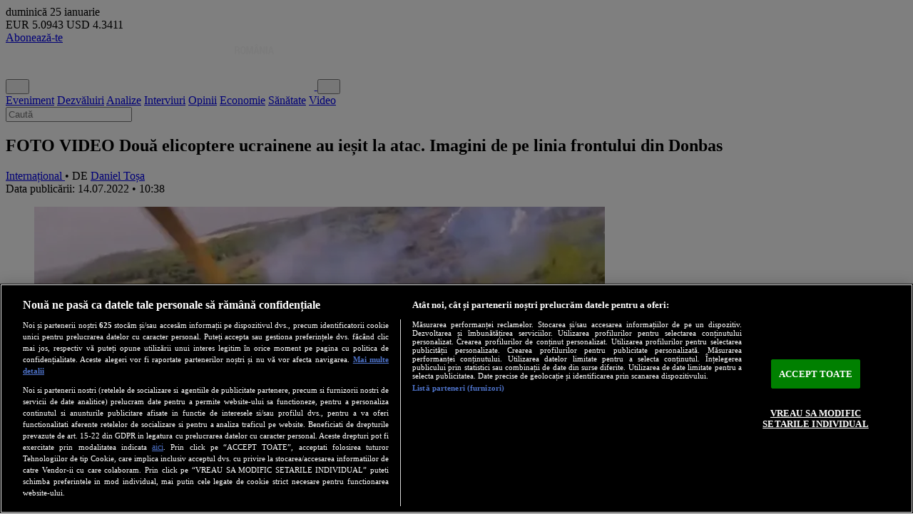

--- FILE ---
content_type: text/html; charset=utf-8
request_url: https://newsweek.ro/international/foto-video-doua-elicoptere-ucrainene-au-iesit-la-atac-imagini-de-pe-linia-frontului-din-donbas
body_size: 25925
content:
<!DOCTYPE html>
<html lang="en">
    <head>
        <meta charset="utf-8">
        <meta name="viewport" content="width=device-width, initial-scale=1">
        <meta name="csrf-token" content="EVpRIfZmAVF062CQcn0qxltrhfMUTyl3rJqQr0sh">
        <meta http-equiv="x-ua-compatible" content="ie=edge">
        <meta name="apple-mobile-web-app-title" content="Newsweek România">
        <meta name="application-name" content="Newsweek România">
        <meta name="copyright" content="Newsweek România">
        <meta name="msapplication-TileColor" content="#e5e5e5">
        <meta name="theme-color" content="#e5e5e5">
        <meta name="referrer" content="origin-when-cross-origin">
        <meta name="robots" content="max-image-preview:large, max-video-preview:-1">

                <link rel="preconnect" href="https://cookie-cdn.cookiepro.com" crossorigin>
        <link rel="preconnect" href="https://www.googletagmanager.com" crossorigin>
                <link rel="preconnect" href="https://fonts.googleapis.com">
        <link rel="preconnect" href="https://fonts.gstatic.com" crossorigin>

                <link rel="preload" href="https://cookie-cdn.cookiepro.com/scripttemplates/otSDKStub.js" as="script">
        <link rel="preload" href="https://www.googletagmanager.com/gtag/js?id=G-VYGVXTL18X" as="script">
                <link rel="preload" href="https://fonts.googleapis.com/css2?family=Roboto:ital,wght@0,100..900;1,100..900&display=swap" as="style">
        <link rel="preload" href="https://fonts.googleapis.com/css2?family=Roboto+Condensed:ital,wght@0,100..900;1,100..900&display=swap" as="style">
        
        <link rel="preload" href="https://newsweek.ro/resize/41R67VvflaSIV1zvAeMhXA57tOVXSB3lVvgn3CgoFFw/rs:fill:800:600:1/g:ce/aHR0cHM6Ly9uZXdzd2Vlay5yby9zdG9yYWdlL211bHRpbWVkaWEvMjAyMi8wNy9nWTFUSUpmdUR4M2lTTUpZN0dFNHY3VVI2Y01KS1hnSHE1bHFYNHl5LnBuZw.webp" as="image" media="(min-width: 1200px)" fetchpriority="high">
<link rel="preload" href="https://newsweek.ro/resize/TUMZEfLwcx-GKELywaRcwLnKYxKqzl2_9Ca9s3ZVH00/rs:fill:650:488:1/g:ce/aHR0cHM6Ly9uZXdzd2Vlay5yby9zdG9yYWdlL211bHRpbWVkaWEvMjAyMi8wNy9nWTFUSUpmdUR4M2lTTUpZN0dFNHY3VVI2Y01KS1hnSHE1bHFYNHl5LnBuZw.webp" as="image" media="(min-width: 992px) and (max-width: 1199px)" fetchpriority="high">
<link rel="preload" href="https://newsweek.ro/resize/PE7hkkmkIMqTrm0o2ekZQKExOIJAtq_hOVSdMg25uac/rs:fill:500:375:1/g:ce/aHR0cHM6Ly9uZXdzd2Vlay5yby9zdG9yYWdlL211bHRpbWVkaWEvMjAyMi8wNy9nWTFUSUpmdUR4M2lTTUpZN0dFNHY3VVI2Y01KS1hnSHE1bHFYNHl5LnBuZw.webp" as="image" media="(min-width: 768px) and (max-width: 991px)" fetchpriority="high">
<link rel="preload" href="https://newsweek.ro/resize/-RtGTPxF3mM-0k6j43YCun4ynfTs3SewofKtxTzbat0/rs:fill:600:450:1/g:ce/aHR0cHM6Ly9uZXdzd2Vlay5yby9zdG9yYWdlL211bHRpbWVkaWEvMjAyMi8wNy9nWTFUSUpmdUR4M2lTTUpZN0dFNHY3VVI2Y01KS1hnSHE1bHFYNHl5LnBuZw.webp" as="image" media="(max-width: 767px)" fetchpriority="high">

<!-- SEO Tags -->
<title>FOTO VIDEO Două elicoptere ucrainene au ieșit la atac. Imagini de pe linia frontului din Donbas • Newsweek România</title>
<meta name="description" content="Forțele ucrainene au publicat imagini cu două elicoptere ucrainene care au lansat un atac furibund asupra pozițiilor rusești. Bătălia din Donbas se intensifică cu fiecare zi care trece.">
<link rel="canonical" href="https://newsweek.ro/international/foto-video-doua-elicoptere-ucrainene-au-iesit-la-atac-imagini-de-pe-linia-frontului-din-donbas">
<!-- End SEO Tags -->

<!-- Open Graph Tags -->
<meta property="og:title" content="FOTO VIDEO Două elicoptere ucrainene au ieșit la atac. Imagini de pe linia frontului din Donbas • Newsweek România">
<meta property="og:description" content="Forțele ucrainene au publicat imagini cu două elicoptere ucrainene care au lansat un atac furibund asupra pozițiilor rusești. Bătălia din Donbas se intensifică cu fiecare zi care trece.">
<meta property="og:image" content="https://newsweek.ro/resize/qBbm030djr9T6XmkdOYzsoHLC99cvRWpOxECGb5OciU/rs:fill:1200:630:1/g:ce/aHR0cHM6Ly9uZXdzd2Vlay5yby9zdG9yYWdlL211bHRpbWVkaWEvMjAyMi8wNy9nWTFUSUpmdUR4M2lTTUpZN0dFNHY3VVI2Y01KS1hnSHE1bHFYNHl5LnBuZw.webp">
<meta property="og:image:width" content="1200">
<meta property="og:image:height" content="630">
<meta property="og:site_name" content="Newsweek România">
<meta property="og:url" content="https://newsweek.ro/international/foto-video-doua-elicoptere-ucrainene-au-iesit-la-atac-imagini-de-pe-linia-frontului-din-donbas">
<meta property="og:type" content="article">
<meta property="og:locale" content="ro_RO">
<meta property="og:article:published_time" content="2022-07-14 10:38:12">
<meta property="og:article:modified_time" content="2022-07-14 10:38:12">
<meta property="og:article:author" content="Daniel Toșa">
<meta property="og:article:section" content="Internațional">
<meta property="og:article:tag" content="eveniment, ucraina, elicoptere, razboi, imagini, linia, Donbas, frotului">
<!-- End Open Graph Tags -->

<!-- Twitter Card Tags -->
<meta name="twitter:card" content="summary_large_image">
<meta name="twitter:site" content="@NewsweekRomania">
<meta name="twitter:title" content="FOTO VIDEO Două elicoptere ucrainene au ieșit la atac. Imagini de pe linia frontului din Donbas • Newsweek România">
<meta name="twitter:description" content="Forțele ucrainene au publicat imagini cu două elicoptere ucrainene care au lansat un atac furibund asupra pozițiilor rusești. Bătălia din Donbas se intensifică cu fiecare zi care trece.">
<meta name="twitter:image" content="https://newsweek.ro/resize/qBbm030djr9T6XmkdOYzsoHLC99cvRWpOxECGb5OciU/rs:fill:1200:630:1/g:ce/aHR0cHM6Ly9uZXdzd2Vlay5yby9zdG9yYWdlL211bHRpbWVkaWEvMjAyMi8wNy9nWTFUSUpmdUR4M2lTTUpZN0dFNHY3VVI2Y01KS1hnSHE1bHFYNHl5LnBuZw.webp">
<!-- End Twitter Card Tags -->

<!-- Google Search -->
<script type="application/ld+json">
{"@context":"https://schema.org","@graph":[{"@type":"WebSite","name":"Newsweek România","url":"https://newsweek.ro","potentialAction":{"@type":"SearchAction","target":"https://newsweek.ro/cautare?q={q}","query-input":"required name=q"}},{"@type":"Organization","url":"https://newsweek.ro","name":"Newsweek România","logo":{"@type":"ImageObject","url":"https://newsweek.ro/images/logo-square.png","width":180,"height":180},"sameAs":["https://www.facebook.com/newsweekromania","https://x.com/NewsweekRomania","https://www.youtube.com/@newsweekromania","https://www.instagram.com/newsweek.romania/","https://www.tiktok.com/@newsweekromania","https://www.linkedin.com/company/newsweek-românia/","https://soundcloud.com/newsweek-romania"]},{"@type":"BreadcrumbList","itemListElement":[{"@type":"ListItem","position":1,"name":"Acasă","item":"https://newsweek.ro"},{"@type":"ListItem","position":2,"name":"Internațional","item":"https://newsweek.ro/international"},{"@type":"ListItem","position":3,"name":"FOTO VIDEO Două elicoptere ucrainene au ieșit la atac. Imagini de pe linia frontului din Donbas","item":"https://newsweek.ro/international/foto-video-doua-elicoptere-ucrainene-au-iesit-la-atac-imagini-de-pe-linia-frontului-din-donbas"}]},{"@type":"NewsArticle","@id":"https://newsweek.ro/international/foto-video-doua-elicoptere-ucrainene-au-iesit-la-atac-imagini-de-pe-linia-frontului-din-donbas","mainEntityOfPage":{"@type":"WebPage","@id":"https://newsweek.ro/international/foto-video-doua-elicoptere-ucrainene-au-iesit-la-atac-imagini-de-pe-linia-frontului-din-donbas"},"headline":"FOTO VIDEO Două elicoptere ucrainene au ieșit la atac. Imagini de pe linia frontului din Donbas","description":"Forțele ucrainene au publicat imagini cu două elicoptere ucrainene care au lansat un atac furibund asupra pozițiilor rusești. Bătălia din Donbas se intensifică cu fiecare zi care trece.","image":[{"@type":"ImageObject","url":"https://newsweek.ro/resize/w-HfC4_OOOfREcVyTwqw7AJ5FuQST8FvSxJ28PBF2wI/rs:fill:1200:1200:1/g:ce/aHR0cHM6Ly9uZXdzd2Vlay5yby9zdG9yYWdlL211bHRpbWVkaWEvMjAyMi8wNy9nWTFUSUpmdUR4M2lTTUpZN0dFNHY3VVI2Y01KS1hnSHE1bHFYNHl5LnBuZw.webp","contentUrl":"https://newsweek.ro/resize/w-HfC4_OOOfREcVyTwqw7AJ5FuQST8FvSxJ28PBF2wI/rs:fill:1200:1200:1/g:ce/aHR0cHM6Ly9uZXdzd2Vlay5yby9zdG9yYWdlL211bHRpbWVkaWEvMjAyMi8wNy9nWTFUSUpmdUR4M2lTTUpZN0dFNHY3VVI2Y01KS1hnSHE1bHFYNHl5LnBuZw.webp","caption":"Două elicoptere ucrainene au ieșit la atac. Imagini de pe linia frontului din Donbas/FOTO: Captura video","width":1200,"height":1200},{"@type":"ImageObject","url":"https://newsweek.ro/resize/AUHEG3kRM4isITcXA23kxz71qTKJQXEWVxawL7PJe-4/rs:fill:1200:675:1/g:ce/aHR0cHM6Ly9uZXdzd2Vlay5yby9zdG9yYWdlL211bHRpbWVkaWEvMjAyMi8wNy9nWTFUSUpmdUR4M2lTTUpZN0dFNHY3VVI2Y01KS1hnSHE1bHFYNHl5LnBuZw.webp","contentUrl":"https://newsweek.ro/resize/AUHEG3kRM4isITcXA23kxz71qTKJQXEWVxawL7PJe-4/rs:fill:1200:675:1/g:ce/aHR0cHM6Ly9uZXdzd2Vlay5yby9zdG9yYWdlL211bHRpbWVkaWEvMjAyMi8wNy9nWTFUSUpmdUR4M2lTTUpZN0dFNHY3VVI2Y01KS1hnSHE1bHFYNHl5LnBuZw.webp","caption":"Două elicoptere ucrainene au ieșit la atac. Imagini de pe linia frontului din Donbas/FOTO: Captura video","width":1200,"height":675},{"@type":"ImageObject","url":"https://newsweek.ro/resize/GHVYWzhbXdATopgNZPhSTjSS8yMn7pSG7SQ0yRhW9Rs/rs:fill:1200:900:1/g:ce/aHR0cHM6Ly9uZXdzd2Vlay5yby9zdG9yYWdlL211bHRpbWVkaWEvMjAyMi8wNy9nWTFUSUpmdUR4M2lTTUpZN0dFNHY3VVI2Y01KS1hnSHE1bHFYNHl5LnBuZw.webp","contentUrl":"https://newsweek.ro/resize/GHVYWzhbXdATopgNZPhSTjSS8yMn7pSG7SQ0yRhW9Rs/rs:fill:1200:900:1/g:ce/aHR0cHM6Ly9uZXdzd2Vlay5yby9zdG9yYWdlL211bHRpbWVkaWEvMjAyMi8wNy9nWTFUSUpmdUR4M2lTTUpZN0dFNHY3VVI2Y01KS1hnSHE1bHFYNHl5LnBuZw.webp","caption":"Două elicoptere ucrainene au ieșit la atac. Imagini de pe linia frontului din Donbas/FOTO: Captura video","width":1200,"height":900}],"author":[{"@type":"Person","name":"Daniel Toșa","url":"https://newsweek.ro/autor/daniel-tosa"}],"articleSection":"Internațional","keywords":["eveniment","ucraina","elicoptere","razboi","imagini","linia","Donbas","frotului"],"isAccessibleForFree":true,"datePublished":"2022-07-14T10:38:12+03:00","dateModified":"2022-07-14T10:38:12+03:00","publisher":{"@type":"Organization","url":"https://newsweek.ro","name":"Newsweek România","logo":{"@type":"ImageObject","url":"https://newsweek.ro/images/logo-square.png","width":180,"height":180}}}]}
</script>
<!-- End Google Search -->
        
        <!-- Cxense SATI -->
        <meta name="cXenseParse:pageclass" content="article">
        <meta name="cXenseParse:url" content="https://newsweek.ro/international/foto-video-doua-elicoptere-ucrainene-au-iesit-la-atac-imagini-de-pe-linia-frontului-din-donbas">
        
        <!-- RSS Feed -->
        <link rel="alternate" href="https://newsweek.ro/rss" type="application/rss+xml" title="RSS Feed">

        <!-- Favicon -->
        <link rel="icon" href="https://newsweek.ro/images/logo-square.png" type="image/png">

        <!-- Fonts -->
        <link href="https://fonts.googleapis.com/css2?family=Roboto:ital,wght@0,100..900;1,100..900&display=swap" rel="stylesheet">
        <link href="https://fonts.googleapis.com/css2?family=Roboto+Condensed:ital,wght@0,100..900;1,100..900&display=swap" rel="stylesheet">

        <!-- Styles -->
        <link rel="preload" as="style" href="https://newsweek.ro/build/assets/app-DfLxLPFV.css" /><link rel="stylesheet" href="https://newsweek.ro/build/assets/app-DfLxLPFV.css" />        
        <!-- Scripts -->
        <link rel="modulepreload" as="script" href="https://newsweek.ro/build/assets/app-BWNRtiIW.js" /><link rel="modulepreload" as="script" href="https://newsweek.ro/build/assets/module.esm-BI9_GCJl.js" /><script type="module" src="https://newsweek.ro/build/assets/app-BWNRtiIW.js"></script>                    
                <!-- OneTrust Cookies Consent -->
        <script src="https://cookie-cdn.cookiepro.com/scripttemplates/otSDKStub.js" data-language="ro" type="text/javascript" charset="UTF-8" data-domain-script="dd67dec8-05c9-4797-90d5-9867e8826116" async></script>
        <script type="text/javascript">
            function OptanonWrapper() { }
        </script>
        <!-- End OneTrust Cookies Consent -->
        
                <!-- Google Tag -->
        <script src="https://www.googletagmanager.com/gtag/js?id=G-VYGVXTL18X" async></script>
        <script>
            window.dataLayer = window.dataLayer || [];
            function gtag(){dataLayer.push(arguments);}
            gtag('js', new Date());
            gtag('config', 'G-VYGVXTL18X');
        </script>
        <!-- End Google Tag -->
        
                <!-- Cxense SATI -->
        <script type="text/plain" class="optanon-category-C0002">
            window.cX = window.cX || {}; cX.callQueue = cX.callQueue || [];
            cX.callQueue.push(['setSiteId', '1149820695876439794']);
            cX.callQueue.push(['sendPageViewEvent']);
        </script>
        <script type="text/plain" class="optanon-category-C0002" src="//code3.adtlgc.com/js/sati_init.js" async></script>
        <script type="text/plain" class="optanon-category-C0002">
            (function(d,s,e,t){e=d.createElement(s);e.type='text/java'+s;e.async='async';
            e.src='http'+('https:'===location.protocol?'s://s':'://')+'cdn.cxense.com/cx.js';
            t=d.getElementsByTagName(s)[0];t.parentNode.insertBefore(e,t);})(document,'script');
        </script>
        <!-- End Cxense SATI -->
        
                            <script src="//thinkdigitalro.adocean.pl/files/js/ado.js" async></script>
            <script>
                window._aoState=0,function e(){return"object"!=typeof ado?void setTimeout(function(){e()},5):(ado.config({mode:"new",xml:!1,characterEncoding:!0}),ado.preview({enabled:!0}),void(_aoState=1))}()
            </script>
                                            <script>
                    /*  (c)AdOcean 2003-2019, MASTER: thinkdigital_ro.Newsweek.ro.AllSite  */
                    !function t(){return 1!=_aoState?void setTimeout(function(){t()},5):(ado.master({id:"qFQM8G3L7Vjmub4skSdsI8dxsVgwP_cGylGahzRtvNv.e7",server:"thinkdigitalro.adocean.pl"}),void(_aoState=2))}()
                </script>
                                            
                        <script src="//twpasol.com/c/newsweek.js" async></script>
                
                        <script>
            window.teads_analytics = window.teads_analytics || {};
            window.teads_analytics.analytics_tag_id = "PUB_26568";
            window.teads_analytics.share = window.teads_analytics.share || function() {
                ;(window.teads_analytics.shared_data = window.teads_analytics.shared_data || []).push(arguments)
            };
        </script>
        <script src="https://a.teads.tv/analytics/tag.js" async></script>
                    </head>
    <body class="container mx-auto bg-gray-100" x-data="{ showLatest: false, showBanner: !localStorage.getItem('hide-banner') }" :class="showBanner ? 'pb-56 md:pb-0 md:mb-12' : 'pb-12 md:pb-0 md:mb-0'">
                <script type="text/javascript">
            var ad = document.createElement('div');
            ad.id = 'AdSense';
            ad.className = 'AdSense';
            ad.style.display = 'block';
            ad.style.position = 'absolute';
            ad.style.top = '-1px';
            ad.style.height = '1px';
            document.body.appendChild(ad);
        </script>
        
                                                            <div id="adoceanthinkdigitalrorogfdjpgqz" class="ads-container hidden"></div>
                <script>
                    /* (c)AdOcean 2003-2020, thinkdigital_ro.Newsweek.ro.AllSite.Special */
                    !function t(){return 2!=_aoState?void setTimeout(function(){t()},5):void ado.slave('adoceanthinkdigitalrorogfdjpgqz', {myMaster: 'qFQM8G3L7Vjmub4skSdsI8dxsVgwP_cGylGahzRtvNv.e7' })}()
                </script>
                                            
                                                            <div id="adoceanthinkdigitalroocnkouokmc" class="ads-container hidden"></div>
                <script>
                    /*  (c)AdOcean 2003-2019, thinkdigital_ro.Newsweek.ro.AllSite.Branding  */
                    !function t(){return 2!=_aoState?void setTimeout(function(){t()},5):void ado.slave("adoceanthinkdigitalroocnkouokmc",{myMaster:"qFQM8G3L7Vjmub4skSdsI8dxsVgwP_cGylGahzRtvNv.e7"})}()
                </script>
                                                    
        <div class="bg-black text-white flex items-center justify-between flex-wrap px-4 py-1">
            <div class="flex flex-col text-xs md:text-sm">
                <span class="uppercase leading-none">duminică</span>
                <span class="leading-none">25 ianuarie</span>
            </div>

            <div class="flex flex-col md:flex-row text-xs md:text-sm space-x-0 md:space-x-2">
                <span class="leading-none"><span class="font-semibold text-yellow-300">EUR</span> 5.0943</span>
                <span class="leading-none"><span class="font-semibold text-yellow-300">USD</span> 4.3411</span>
            </div>

            <div class="flex items-center text-sm md:text-base space-x-2">
                                    <a class="text-black hover:text-black bg-yellow-300 px-2 py-1 block font-title font-semibold uppercase leading-none rounded-full" href="/abonamente">Abonează-te</a>
                    <a class="text-red-600 bg-white block px-2 py-1 leading-none rounded" href="/login" aria-label="Intră în contul tău"><i class="fa-solid fa-user" aria-hidden="true"></i></a>
                            </div>
        </div>
        
        <header class="flex flex-wrap justify-between items-stretch bg-red-600 sticky top-0 z-50" x-data="{ showNavbar: false, showSearch: false }">
            <button class="order-3 md:order-none text-white hover:text-white md:hover:text-red-600 text-2xl md:hidden p-2 mr-2 md:mr-0" x-on:click="showNavbar = ! showNavbar" aria-label="Meniu">
                <i class="fa-solid fa-bars" aria-hidden="true"></i>
            </button>
            <a href="/" aria-label="Newsweek România" class="order-1 md:order-1 flex grow md:grow-0 items-center p-2 ml-2">
                <img class="w-auto h-8 md:h-12" src="https://newsweek.ro/images/logo-white.svg" alt="Newsweek România">
            </a>
            <button class="order-2 md:order-3 bg-red-600 text-white text-2xl p-2 mr-0 md:mr-2" x-on:click="showSearch = ! showSearch" aria-label="Căutare">
                <i class="fa-solid fa-magnifying-glass" aria-hidden="true"></i>
            </button>
            <nav class="order-5 md:order-2 bg-zinc-50 md:bg-red-600 w-full md:w-auto grid grid-cols-2 gap-2 md:flex md:items-center md:grow md:justify-evenly p-2 md:p-0 font-title font-bold text-xl md:text-2xl text-center border-b md:border-b-0 border-zinc-200 hidden" :class="{ 'hidden': ! showNavbar }">
                <a href="/eticheta/eveniment" class="text-black hover:text-red-600 md:text-white md:hover:text-black">Eveniment</a>
                <a href="/eticheta/dezvaluiri" class="text-black hover:text-red-600 md:text-white md:hover:text-black">Dezvăluiri</a>
                <a href="/eticheta/analize" class="text-black hover:text-red-600 md:text-white md:hover:text-black">Analize</a>
                <a href="/interviuri" class="text-black hover:text-red-600 md:text-white md:hover:text-black">Interviuri</a>
                <a href="/opinii" class="text-black hover:text-red-600 md:text-white md:hover:text-black">Opinii</a>
                <a href="/economie" class="text-black hover:text-red-600 md:text-white md:hover:text-black">Economie</a>
                <a href="/sanatate" class="text-black hover:text-red-600 md:text-white md:hover:text-black">Sănătate</a>
                <a href="/eticheta/video" class="text-black hover:text-red-600 md:text-white md:hover:text-black">Video</a>
            </nav>
            <form action="/cautare" class="order-4 md:order-4 w-full px-2 md:px-4 pt-2 md:pt-4 pb-2 md:pb-4 bg-zinc-50 border-b border-l-0 md:border-l border-r-0 md:border-r border-zinc-200 hidden" :class="{ 'hidden': ! showSearch }">
                <input type="text" class="w-full bg-white text-center py-1 md:py-2 text-black text-lg md:text-xl font-semibold border border-zinc-200" placeholder="Caută" name="q" required>
            </form>
        </header>

                                                            <div id="adoceanthinkdigitalroydlhfpstrs" class="ads-container hidden"></div>
                <script>
                    /*  (c)AdOcean 2003-2019, thinkdigital_ro.Newsweek.ro.AllSite.top_728x90_970x250  */
                    !function t(){return 2!=_aoState?void setTimeout(function(){t()},5):void ado.slave("adoceanthinkdigitalroydlhfpstrs",{myMaster:"qFQM8G3L7Vjmub4skSdsI8dxsVgwP_cGylGahzRtvNv.e7"})}()
                </script>
                                            
        <div class="bg-white p-4 md:p-8 my-4">
            <div class="grid grid-cols-12 gap-8">
        <main class="col-span-12 md:col-span-8 flex flex-col gap-8">
            <article>
                <h1 class="font-title text-3xl md:text-4xl font-bold mb-4 leading-tight">
                    FOTO VIDEO Două elicoptere ucrainene au ieșit la atac. Imagini de pe linia frontului din Donbas
                </h1>
                <div class="flex flex-col md:flex-row items-start md:items-center justify-between space-y-4 md:space-y-0 mb-4">
                    <div class="flex items-center justify-start leading-none">
                                                <a href="/international" class="bg-red-600 text-white text-base uppercase font-title font-bold leading-none px-2 py-1">
                            Internațional
                        </a>
                        <span class="text-zinc-500 mx-1 leading-none text-nowrap">• DE</span>
                        <a href="https://newsweek.ro/autor/daniel-tosa">
                            <span class="text-red-600 text-base uppercase leading-none">Daniel Toșa</span>
                        </a>
                                            </div>
                    <div class="flex flex-col items-start md:items-end space-y-0.5">
                        <span class="text-sm text-zinc-500 text-base leading-none">
                            Data publicării: 14.07.2022 • 10:38
                        </span>
                                            </div>
                </div>
                                                                                        <div class="flex flex-col justify-center items-center">
                                <div class="w-full relative" x-data="{ active: 1 }">
                                                                            <figure class="relative w-full aspect-4/3 bg-zinc-500 z-0" x-show="active == 1" >
                                            <picture>
                                                <source srcset="https://newsweek.ro/resize/41R67VvflaSIV1zvAeMhXA57tOVXSB3lVvgn3CgoFFw/rs:fill:800:600:1/g:ce/aHR0cHM6Ly9uZXdzd2Vlay5yby9zdG9yYWdlL211bHRpbWVkaWEvMjAyMi8wNy9nWTFUSUpmdUR4M2lTTUpZN0dFNHY3VVI2Y01KS1hnSHE1bHFYNHl5LnBuZw.webp" media="(min-width: 1200px)">
                                                <source srcset="https://newsweek.ro/resize/TUMZEfLwcx-GKELywaRcwLnKYxKqzl2_9Ca9s3ZVH00/rs:fill:650:488:1/g:ce/aHR0cHM6Ly9uZXdzd2Vlay5yby9zdG9yYWdlL211bHRpbWVkaWEvMjAyMi8wNy9nWTFUSUpmdUR4M2lTTUpZN0dFNHY3VVI2Y01KS1hnSHE1bHFYNHl5LnBuZw.webp" media="(min-width: 992px) and (max-width: 1199px)">
                                                <source srcset="https://newsweek.ro/resize/PE7hkkmkIMqTrm0o2ekZQKExOIJAtq_hOVSdMg25uac/rs:fill:500:375:1/g:ce/aHR0cHM6Ly9uZXdzd2Vlay5yby9zdG9yYWdlL211bHRpbWVkaWEvMjAyMi8wNy9nWTFUSUpmdUR4M2lTTUpZN0dFNHY3VVI2Y01KS1hnSHE1bHFYNHl5LnBuZw.webp" media="(min-width: 768px) and (max-width: 991px)">
                                                <source srcset="https://newsweek.ro/resize/-RtGTPxF3mM-0k6j43YCun4ynfTs3SewofKtxTzbat0/rs:fill:600:450:1/g:ce/aHR0cHM6Ly9uZXdzd2Vlay5yby9zdG9yYWdlL211bHRpbWVkaWEvMjAyMi8wNy9nWTFUSUpmdUR4M2lTTUpZN0dFNHY3VVI2Y01KS1hnSHE1bHFYNHl5LnBuZw.webp" media="(max-width: 767px)">
                                                <img class="w-full h-full object-cover" src="https://newsweek.ro/resize/GHVYWzhbXdATopgNZPhSTjSS8yMn7pSG7SQ0yRhW9Rs/rs:fill:1200:900:1/g:ce/aHR0cHM6Ly9uZXdzd2Vlay5yby9zdG9yYWdlL211bHRpbWVkaWEvMjAyMi8wNy9nWTFUSUpmdUR4M2lTTUpZN0dFNHY3VVI2Y01KS1hnSHE1bHFYNHl5LnBuZw.webp" alt="Două elicoptere ucrainene au ieșit la atac. Imagini de pe linia frontului din Donbas/FOTO: Captura video" loading="eager" decoding="async" fetchpriority="high">
                                            </picture>
                                                                                            <figcaption class="absolute bottom-0 left-0 w-full bg-black/50 m-0 px-4 py-2">
                                                    <span class="block text-sm md:text-base text-white font-title font-semibold leading-tight">Două elicoptere ucrainene au ieșit la atac. Imagini de pe linia frontului din Donbas/FOTO: Captura video</span>
                                                </figcaption>
                                                                                    </figure>
                                                                                                        </div>
                            </div>
                                                                                                            <p class="break-words text-left text-lg md:text-xl text-zinc-700 font-text font-bold my-8">
                    Forțele ucrainene au publicat imagini cu două elicoptere ucrainene care au lansat un atac furibund asupra pozițiilor rusești. Bătălia din Donbas se intensifică cu fiecare zi care trece.
                </p>
                                                                                            <div id="adoceanthinkdigitalrovecoimmiwr" class="ads-container hidden"></div>
                        <script>
                            /*  (c)AdOcean 2003-2019, thinkdigital_ro.Newsweek.ro.AllSite.inarticle  */
                            !function t(){return 2!=_aoState?void setTimeout(function(){t()},5):void ado.slave("adoceanthinkdigitalrovecoimmiwr",{myMaster:"qFQM8G3L7Vjmub4skSdsI8dxsVgwP_cGylGahzRtvNv.e7"})}()
                        </script>
                                                                    <div class="content break-words text-left text-lg md:text-xl font-text px-4 md:px-8 mt-8">
                                            <p>Armata ucraineană a lovit două puncte de control ale trupelor inamice și o platformă de aterizare în Nova Kakhovka.</p>
<p>"Dimineața și după-amiaza, o pereche de Ka-52 a lansat trei lovituri asupra pozițiilor noastre din regiunea Kherson.  În timpul recunoașterii de către inamic a pozițiilor noastre din regiunea Kherson, unitatea noastră de rachete antiaeriene a reușit să doboare cu succes o dronă Eleron-3 în comunitatea Bilozerka, iar o dronă kamikaze a fost prinsă și distrusă în comunitatea Velyka Oleksandrivka înainte ca aceasta să provoace pagube", informează Comandamentul Operațional "Sud".</p>
<p>Treisprezece invadatori ruși, șase vehicule blindate și unități de echipament auto au fost distruse în cadrul executării misiunilor de foc de către unitățile de rachete și artilerie ale Forțelor Armate ale Ucrainei în sud.</p>
<blockquote class="twitter-tweet">
<p><a href="https://twitter.com/hashtag/Ukrainian?src=hash&ref_src=twsrc%5Etfw">#Ukrainian</a> combat helicopters working....<a href="https://twitter.com/hashtag/Ukraine?src=hash&ref_src=twsrc%5Etfw">#Ukraine</a> <a href="https://twitter.com/hashtag/UkraineRussiaWar?src=hash&ref_src=twsrc%5Etfw">#UkraineRussiaWar</a> <a href="https://twitter.com/hashtag/UkraineWar?src=hash&ref_src=twsrc%5Etfw">#UkraineWar</a> <a href="https://twitter.com/hashtag/ruSSia?src=hash&ref_src=twsrc%5Etfw">#ruSSia</a> <a href="https://t.co/EiLGt6jlXz">pic.twitter.com/EiLGt6jlXz</a></p>
— Kiborgz (@Kiborgzzz) <a href="https://twitter.com/Kiborgzzz/status/1547263848771616768?ref_src=twsrc%5Etfw">July 13, 2022</a></blockquote>
<blockquote class="twitter-tweet"><img src="https://pbs.twimg.com/media/FXfNLqWX0AENVhj?format=jpg&name=small" alt="Image" /></blockquote>
<p>În dimineața zilei de 14 iulie, rușii au bombardat orașul Nikolaev, în sudul Ucrainei. În prezent, salvatorii lucrează la fața locului.</p>
<p>"Rușii au lovit din nou mai multe obiecte civile din Nikolaev. Salvatorii și echipele de urgență lucrează deja la locurile respective", a postat primarul orașului Nikolaev, Oleksandr Sienkevych, pe Telegram.</p>
<p>La ora 04:25, o sirenă de raid aerian a sunat în Nikolaev. Aproximativ o jumătate de oră mai târziu, explozii puternice au răsunat în oraș.</p>
<p><img src="https://scontent.fcnd1-1.fna.fbcdn.net/v/t39.30808-6/291689447_3121421118108243_3824394275518742744_n.jpg?_nc_cat=106&ccb=1-7&_nc_sid=730e14&_nc_ohc=AgKLaPXvhT4AX_ItNqT&_nc_ht=scontent.fcnd1-1.fna&oh=00_AT_dM0QhDTMqgnISDLq_iGwYwEkQ8BKZtEO8Dz_qeMv4CA&oe=62D4BCD9" alt="May be an image of indoor" /></p>
<blockquote class="twitter-tweet">
<p><a href="https://t.co/kGVUtJcGZJ">https://t.co/kGVUtJcGZJ</a><br />🤬During the morning shelling of Mykolayiv, the russians hit a hotel in the city centre and damaged the building of a shopping and entertainment centre. <a href="https://t.co/mf3vHwT1J7">pic.twitter.com/mf3vHwT1J7</a></p>
— Ukraine 4 Freedom (@uawarinfo) <a href="https://twitter.com/uawarinfo/status/1547477017289003009?ref_src=twsrc%5Etfw">July 14, 2022</a></blockquote>
<blockquote class="twitter-tweet"><img src="https://scontent.fcnd1-1.fna.fbcdn.net/v/t39.30808-6/293659797_3121421054774916_5984618394047642640_n.jpg?_nc_cat=104&ccb=1-7&_nc_sid=730e14&_nc_ohc=vDprSRB-KMYAX_lrtVC&_nc_ht=scontent.fcnd1-1.fna&oh=00_AT_mAaWe3zZ-7a1LjTIEIgM90pNkuSi6Ot6SmEG8f11UuQ&oe=62D501E1" alt="May be an image of 2 people and outdoors" /></blockquote>
<blockquote class="twitter-tweet"><img src="https://scontent.fcnd1-1.fna.fbcdn.net/v/t39.30808-6/293429537_3121421051441583_4504076755835206771_n.jpg?_nc_cat=105&ccb=1-7&_nc_sid=730e14&_nc_ohc=tUysBZrHh4cAX8BU29b&_nc_ht=scontent.fcnd1-1.fna&oh=00_AT9pvu0Wss5TW-GhPkEgOsQXsWP58BhKcacwKoEZT-p7gQ&oe=62D46F08" alt="May be an image of outdoors" /></blockquote>
<p>Tancurile ucrainene continuă să țină linia frontului în Donbas.</p>
<blockquote class="twitter-tweet">
<p>View from <a href="https://twitter.com/hashtag/Ukrainian?src=hash&ref_src=twsrc%5Etfw">#Ukrainian</a> tank at the front line...<a href="https://twitter.com/hashtag/Ukraine?src=hash&ref_src=twsrc%5Etfw">#Ukraine</a> <a href="https://twitter.com/hashtag/UkraineRussiaWar?src=hash&ref_src=twsrc%5Etfw">#UkraineRussiaWar</a> <a href="https://twitter.com/hashtag/UkraineWar?src=hash&ref_src=twsrc%5Etfw">#UkraineWar</a> <a href="https://twitter.com/hashtag/ruSSia?src=hash&ref_src=twsrc%5Etfw">#ruSSia</a> <a href="https://t.co/CX5cDTshB2">pic.twitter.com/CX5cDTshB2</a></p>
— Kiborgz (@Kiborgzzz) <a href="https://twitter.com/Kiborgzzz/status/1546482132159193088?ref_src=twsrc%5Etfw">July 11, 2022</a></blockquote>
<p>Brigăzile militare ucrainene din batalionul Azov au intrat din nou în focul luptelor.</p>
<blockquote class="twitter-tweet">
<p><a href="https://twitter.com/hashtag/Azov?src=hash&ref_src=twsrc%5Etfw">#Azov</a> unit of Armed Forces of <a href="https://twitter.com/hashtag/Ukraine%EF%B8%8F?src=hash&ref_src=twsrc%5Etfw">#Ukraine️</a> on the front line.<br /><battle footage mix><a href="https://twitter.com/hashtag/UkraineRussiaWar?src=hash&ref_src=twsrc%5Etfw">#UkraineRussiaWar</a> <a href="https://twitter.com/hashtag/UkraineWar?src=hash&ref_src=twsrc%5Etfw">#UkraineWar</a> <a href="https://twitter.com/hashtag/ruSSia?src=hash&ref_src=twsrc%5Etfw">#ruSSia</a> <a href="https://t.co/ZQY1Uz2XJo">pic.twitter.com/ZQY1Uz2XJo</a></p>
— Kiborgz (@Kiborgzzz) <a href="https://twitter.com/Kiborgzzz/status/1545496203776987136?ref_src=twsrc%5Etfw">July 8, 2022</a></blockquote>
                                    </div>
            </article>
                        <div class="flex flex-wrap">
                <span class="bg-zinc-500 text-white text-base uppercase font-bold leading-none px-2 py-1 mr-2 mt-2">ETICHETE</span>
                                    <a href="/eticheta/eveniment" class="bg-zinc-200 text-zinc-700 text-base uppercase font-title font-normal leading-none px-2 py-1 mr-2 mt-2">
                        eveniment
                    </a>
                                    <a href="/eticheta/ucraina" class="bg-zinc-200 text-zinc-700 text-base uppercase font-title font-normal leading-none px-2 py-1 mr-2 mt-2">
                        ucraina
                    </a>
                                    <a href="/eticheta/elicoptere" class="bg-zinc-200 text-zinc-700 text-base uppercase font-title font-normal leading-none px-2 py-1 mr-2 mt-2">
                        elicoptere
                    </a>
                                    <a href="/eticheta/razboi" class="bg-zinc-200 text-zinc-700 text-base uppercase font-title font-normal leading-none px-2 py-1 mr-2 mt-2">
                        razboi
                    </a>
                                    <a href="/eticheta/imagini" class="bg-zinc-200 text-zinc-700 text-base uppercase font-title font-normal leading-none px-2 py-1 mr-2 mt-2">
                        imagini
                    </a>
                                    <a href="/eticheta/linia" class="bg-zinc-200 text-zinc-700 text-base uppercase font-title font-normal leading-none px-2 py-1 mr-2 mt-2">
                        linia
                    </a>
                                    <a href="/eticheta/donbas" class="bg-zinc-200 text-zinc-700 text-base uppercase font-title font-normal leading-none px-2 py-1 mr-2 mt-2">
                        Donbas
                    </a>
                                    <a href="/eticheta/frotului" class="bg-zinc-200 text-zinc-700 text-base uppercase font-title font-normal leading-none px-2 py-1 mr-2 mt-2">
                        frotului
                    </a>
                            </div>
                        <div class="bg-zinc-100 border-2 border-zinc-500 px-4 py-2 flex flex-col md:flex-row items-center justify-between space-y-1 md:space-y-0">
                <a href="https://news.google.com/publications/CAAqBwgKMMTvtQsw0YrNAw?hl=ro&gl=RO&ceid=RO_ro" target="_blank">
                    <div class="flex justify-center items-center text-sm md:text-xl font-title font-bold uppercase">
                        <img class="w-6 h-5" src="https://newsweek.ro/images/google_news.svg" alt="Google News" loading="lazy" decoding="async" fetchpriority="low">
                        <div class="text-zinc-700 ml-2">Urmărește-ne pe <span class="text-red-600">Google News</span></div>
                    </div>
                </a>
                <div class="flex items-center space-x-4 text-xl">
                    <a href="https://www.facebook.com/sharer/sharer.php?u=https%3A%2F%2Fnewsweek.ro%2Finternational%2Ffoto-video-doua-elicoptere-ucrainene-au-iesit-la-atac-imagini-de-pe-linia-frontului-din-donbas" target="_blank" aria-label="Distribuie pe Facebook">
                        <i class="fa-brands fa-facebook-f text-black hover:text-red-600" aria-hidden="true"></i>
                    </a>
                    <a href="https://twitter.com/intent/tweet?url=https%3A%2F%2Fnewsweek.ro%2Finternational%2Ffoto-video-doua-elicoptere-ucrainene-au-iesit-la-atac-imagini-de-pe-linia-frontului-din-donbas&text=FOTO+VIDEO+Dou%C4%83+elicoptere+ucrainene+au+ie%C8%99it+la+atac.+Imagini+de+pe+linia+frontului+din+Donbas" target="_blank" aria-label="Distribuie pe X">
                        <i class="fa-brands fa-x-twitter text-black hover:text-red-600" aria-hidden="true"></i>
                    </a>
                    <a href="https://www.linkedin.com/shareArticle?mini=true&url=https%3A%2F%2Fnewsweek.ro%2Finternational%2Ffoto-video-doua-elicoptere-ucrainene-au-iesit-la-atac-imagini-de-pe-linia-frontului-din-donbas&title=FOTO+VIDEO+Dou%C4%83+elicoptere+ucrainene+au+ie%C8%99it+la+atac.+Imagini+de+pe+linia+frontului+din+Donbas" target="_blank" aria-label="Distribuie pe LinkedIn">
                        <i class="fa-brands fa-linkedin-in text-black hover:text-red-600" aria-hidden="true"></i>
                    </a>
                    <a href="https://api.whatsapp.com/send?phone=&text=https%3A%2F%2Fnewsweek.ro%2Finternational%2Ffoto-video-doua-elicoptere-ucrainene-au-iesit-la-atac-imagini-de-pe-linia-frontului-din-donbas" target="_blank" aria-label="Distribuie pe WhatsApp">
                        <i class="fa-brands fa-whatsapp text-black hover:text-red-600" aria-hidden="true"></i>
                    </a>
                    <a href="#comments" aria-label="Comentarii">
                        <i class="fa-regular fa-message text-black hover:text-red-600" aria-hidden="true"></i>
                    </a>
                                    </div>
            </div>
                                                                            <section class="grid grid-cols-1 md:grid-cols-3 gap-0 md:gap-4 border-t md:border-t-0 border-zinc-400">
                                    <article class="group border-b md:border-b-0 border-zinc-400 py-2 md:py-0">
    <a href="https://www.digisport.ro/special/lovitura-de-teatru-adevarul-a-iesit-la-iveala-dupa-ce-michael-schumacher-a-avut-prima-aparitie-publica-4047511" target="_blank" rel="external">
        <div class="flex flex-row md:flex-col items-center gap-2">
            <div class="flex-none w-auto md:w-full">
                <figure class="relative w-20 md:w-full aspect-square md:aspect-4/3 bg-zinc-500 z-0 overflow-hidden">
                    <picture>
                        <source srcset="https://newsweek.ro/resize/Wih4T826O36bl8Dfcyoc-XUQYNs6WTQeTLATlYm8Tto/rs:fill:250:188:1/g:ce/[base64].webp" media="(min-width: 1200px)">
                        <source srcset="https://newsweek.ro/resize/ZRLPdDVZBTXvppud-weqgQZ0n_vn2shFMBebnhljEV8/rs:fill:200:150:1/g:ce/[base64].webp" media="(min-width: 992px) and (max-width: 1199px)">
                        <source srcset="https://newsweek.ro/resize/XVz_GCMI9aPoMoZ41o-H5Nku37Rc3vjCDcyST-tqz-w/rs:fill:150:113:1/g:ce/[base64].webp" media="(min-width: 768px) and (max-width: 991px)">
                        <source srcset="https://newsweek.ro/resize/HdvX9BYm3Bl2ufZXHIQ-ym8LeM8GID14GlTGNmG2ouk/rs:fill:100:100:1/g:ce/[base64].webp" media="(max-width: 767px)">
                        <img class="w-full h-full object-cover" src="https://newsweek.ro/resize/RKE7Oigj_k0vh9Q3h-PmDCC4E_OeTfyQI85R_14A5k8/rs:fill:400:300:1/g:ce/[base64].webp" alt="Lovitură de teatru! Adevărul a ieșit la iveală, după ce Michael Schumacher "a avut prima apariție publică"" loading="lazy" decoding="async" fetchpriority="low">
                    </picture>
                    <figcaption class="hidden md:block absolute z-10 bottom-0 left-0 bg-digisport p-1">
                        <span class="block font-title text-white text-xs text-nowrap font-bold uppercase leading-none">Digi Sport</span>
                    </figcaption>
                </figure>
            </div>
            <div class="grow flex flex-col gap-1 md:gap-2 ">
                <span class="md:hidden font-title text-xs md:text-sm text-digisport text-nowrap font-bold uppercase leading-none">
                    Digi Sport
                </span>
                <span class="font-title font-bold text-base md:text-base text-black group-hover:text-red-600 leading-tight">
                    Lovitură de teatru! Adevărul a ieșit la iveală, după ce Michael Schumacher "a avut prima apariție publică"
                </span>
            </div>
        </div>
    </a>
</article>
<article class="group border-b md:border-b-0 border-zinc-400 py-2 md:py-0">
    <a href="https://www.digisport.ro/tenis/calmeaza-te-nesimtitule-novak-djokovic-a-dat-cartile-pe-fata-dupa-gestul-urat-de-la-australian-open-4047185" target="_blank" rel="external">
        <div class="flex flex-row md:flex-col items-center gap-2">
            <div class="flex-none w-auto md:w-full">
                <figure class="relative w-20 md:w-full aspect-square md:aspect-4/3 bg-zinc-500 z-0 overflow-hidden">
                    <picture>
                        <source srcset="https://newsweek.ro/resize/TWrLIxu2tJV-SDhx99N9kmqyXoTpp7o1bT9TxgwZZVg/rs:fill:250:188:1/g:ce/[base64].webp" media="(min-width: 1200px)">
                        <source srcset="https://newsweek.ro/resize/MfE6f19gkBFGeDNEixgd3eD8a7EtZN8aZB2ADNrX7T4/rs:fill:200:150:1/g:ce/[base64].webp" media="(min-width: 992px) and (max-width: 1199px)">
                        <source srcset="https://newsweek.ro/resize/ZIb2UdsWt3890v4TeYZyuJAIau_Dy_BCDsjsVTNMa9Y/rs:fill:150:113:1/g:ce/[base64].webp" media="(min-width: 768px) and (max-width: 991px)">
                        <source srcset="https://newsweek.ro/resize/HFOgJ7nrVSAOn_-GyFzqEK9g2J4O59BjjHT6PBNZ2DQ/rs:fill:100:100:1/g:ce/[base64].webp" media="(max-width: 767px)">
                        <img class="w-full h-full object-cover" src="https://newsweek.ro/resize/uVuJox7fXB2BmnKMzHgj7WChulEsls77TlYZuHle6pI/rs:fill:400:300:1/g:ce/[base64].webp" alt=""Calmează-te, nesimțitule!" Novak Djokovic a dat cărțile pe față, după gestul urât de la Australian Open" loading="lazy" decoding="async" fetchpriority="low">
                    </picture>
                    <figcaption class="hidden md:block absolute z-10 bottom-0 left-0 bg-digisport p-1">
                        <span class="block font-title text-white text-xs text-nowrap font-bold uppercase leading-none">Digi Sport</span>
                    </figcaption>
                </figure>
            </div>
            <div class="grow flex flex-col gap-1 md:gap-2 ">
                <span class="md:hidden font-title text-xs md:text-sm text-digisport text-nowrap font-bold uppercase leading-none">
                    Digi Sport
                </span>
                <span class="font-title font-bold text-base md:text-base text-black group-hover:text-red-600 leading-tight">
                    "Calmează-te, nesimțitule!" Novak Djokovic a dat cărțile pe față, după gestul urât de la Australian Open
                </span>
            </div>
        </div>
    </a>
</article>
<article class="group border-b md:border-b-0 border-zinc-400 py-2 md:py-0">
    <a href="https://www.digisport.ro/fotbal/meci-nebun-au-intors-rezultatul-cu-goluri-in-minutele-9011-si-9013-si-au-iesit-din-zona-retrogradarii-4047861" target="_blank" rel="external">
        <div class="flex flex-row md:flex-col items-center gap-2">
            <div class="flex-none w-auto md:w-full">
                <figure class="relative w-20 md:w-full aspect-square md:aspect-4/3 bg-zinc-500 z-0 overflow-hidden">
                    <picture>
                        <source srcset="https://newsweek.ro/resize/x0MsaPnlpaOLqQFn9nHVMz47e62dtGSr8iby5JJ8EdM/rs:fill:250:188:1/g:ce/[base64].webp" media="(min-width: 1200px)">
                        <source srcset="https://newsweek.ro/resize/Wee4sAi2Fs0HCZRC2s1pLsEm6SacC5meaklY-XnhAT4/rs:fill:200:150:1/g:ce/[base64].webp" media="(min-width: 992px) and (max-width: 1199px)">
                        <source srcset="https://newsweek.ro/resize/1_7uXOjXalVeA3YcheeG2Fqo1LAg9hC0ZwGVVcE_LQQ/rs:fill:150:113:1/g:ce/[base64].webp" media="(min-width: 768px) and (max-width: 991px)">
                        <source srcset="https://newsweek.ro/resize/NXvl4fOtFjsz3ZwxCAHtL5sAVt8RmnAOWaqiNjf94y8/rs:fill:100:100:1/g:ce/[base64].webp" media="(max-width: 767px)">
                        <img class="w-full h-full object-cover" src="https://newsweek.ro/resize/k6yolzAOv_odhs9Ump7Tc7PVa8bEDTBSxtuEPx265TY/rs:fill:400:300:1/g:ce/[base64].webp" alt="VIDEO Meci ”NEBUN”! Au întors rezultatul cu goluri în minutele 90+11 și 90+13 și au ieșit din zona retrogradării" loading="lazy" decoding="async" fetchpriority="low">
                    </picture>
                    <figcaption class="hidden md:block absolute z-10 bottom-0 left-0 bg-digisport p-1">
                        <span class="block font-title text-white text-xs text-nowrap font-bold uppercase leading-none">Digi Sport</span>
                    </figcaption>
                </figure>
            </div>
            <div class="grow flex flex-col gap-1 md:gap-2 ">
                <span class="md:hidden font-title text-xs md:text-sm text-digisport text-nowrap font-bold uppercase leading-none">
                    Digi Sport
                </span>
                <span class="font-title font-bold text-base md:text-base text-black group-hover:text-red-600 leading-tight">
                    VIDEO Meci ”NEBUN”! Au întors rezultatul cu goluri în minutele 90+11 și 90+13 și au ieșit din zona retrogradării
                </span>
            </div>
        </div>
    </a>
</article>
                                                                                </section>
                                                                                                                <section>
    <span class="flex flex-col md:flex-row gap-1 text-xl md:text-2xl text-black font-title font-bold uppercase leading-none mb-2">
        <span>Mai multe articole din secțiunea</span>
        <span class="text-red-600">Internațional</span>
    </span>
    <div class="grid grid-cols-2 md:grid-cols-3 gap-4">
                <article class="group">
            <a href="/international/germania-si-a-extins-capacitatea-de-productie-a-rachetelor-iris-t-pentru-aparare-aeriana-la-2000-pe-an">
                <div class="flex flex-col gap-1 md:gap-2">
                    <figure class="relative w-full aspect-4/3 bg-zinc-500 z-0 overflow-hidden">
                        <picture>
                            <source srcset="https://newsweek.ro/resize/9iDdcmB1tOkcTKBQy55XWs7Y59OZmUPXOy0rr4j6YQ0/rs:fill:250:188:1/g:ce/aHR0cHM6Ly9uZXdzd2Vlay5yby9zdG9yYWdlL211bHRpbWVkaWEvMjAyNi8wMS92V2VOZTdRQ0dwRkFOSExnMjJyZWpmRUpZY0pIT2FZbUx6T1E4SVBHLmpwZw.webp" media="(min-width: 1200px)">
                            <source srcset="https://newsweek.ro/resize/0PFZvaATcm2GprHO2no_6JSGuY49ZG3Cd4Zb1uPjjSs/rs:fill:200:150:1/g:ce/aHR0cHM6Ly9uZXdzd2Vlay5yby9zdG9yYWdlL211bHRpbWVkaWEvMjAyNi8wMS92V2VOZTdRQ0dwRkFOSExnMjJyZWpmRUpZY0pIT2FZbUx6T1E4SVBHLmpwZw.webp" media="(min-width: 992px) and (max-width: 1199px)">
                            <source srcset="https://newsweek.ro/resize/i12gaBH9JuhBZcQPyzgx3fGWCXOML8-X5FSUkCOjY4k/rs:fill:150:113:1/g:ce/aHR0cHM6Ly9uZXdzd2Vlay5yby9zdG9yYWdlL211bHRpbWVkaWEvMjAyNi8wMS92V2VOZTdRQ0dwRkFOSExnMjJyZWpmRUpZY0pIT2FZbUx6T1E4SVBHLmpwZw.webp" media="(min-width: 768px) and (max-width: 991px)">
                            <source srcset="https://newsweek.ro/resize/iFpcq7zm3XScIFU7lcrq1wQdjOnsZFTXMlxGshV6uS0/rs:fill:300:225:1/g:ce/aHR0cHM6Ly9uZXdzd2Vlay5yby9zdG9yYWdlL211bHRpbWVkaWEvMjAyNi8wMS92V2VOZTdRQ0dwRkFOSExnMjJyZWpmRUpZY0pIT2FZbUx6T1E4SVBHLmpwZw.webp" media="(max-width: 767px)">
                            <img class="w-full h-full object-cover" src="https://newsweek.ro/resize/OvhaoVlRPq0gs6IPr5918ZxuP15veGGgaRjO47pf-94/rs:fill:400:300:1/g:ce/aHR0cHM6Ly9uZXdzd2Vlay5yby9zdG9yYWdlL211bHRpbWVkaWEvMjAyNi8wMS92V2VOZTdRQ0dwRkFOSExnMjJyZWpmRUpZY0pIT2FZbUx6T1E4SVBHLmpwZw.webp" alt="Germania și-a extins capacitatea de producție a rachetelor Iris-T- Foto: Profimedia Images" loading="lazy" decoding="async" fetchpriority="low">
                        </picture>
                                            </figure>
                    <span class="text-base font-title font-bold text-black group-hover:text-red-600 leading-tight">
                        Germania și-a extins capacitatea de producție a rachetelor Iris-T pentru apărare aeriană la 2000 pe an
                    </span>
                </div>
            </a>
        </article>
                <article class="group">
            <a href="/international/negocieri-de-pace-rusia-ucraina-in-stadiu-final-ce-tari-participa-cu-trupe-pentru-securitatea-armistitiului">
                <div class="flex flex-col gap-1 md:gap-2">
                    <figure class="relative w-full aspect-4/3 bg-zinc-500 z-0 overflow-hidden">
                        <picture>
                            <source srcset="https://newsweek.ro/resize/OY63rFGshN67AArzJo6MV4heN4YawPb5C2yz_QWs1rg/rs:fill:250:188:1/g:ce/aHR0cHM6Ly9uZXdzd2Vlay5yby9zdG9yYWdlL211bHRpbWVkaWEvMjAyNi8wMS9NSVF3elFhdEZpdXFiVGlQZTY2aDhaMmNyZHdWcEU5TWdxd04wUEhULmpwZw.webp" media="(min-width: 1200px)">
                            <source srcset="https://newsweek.ro/resize/E_1zhOrRWeQbQcoGFRoP6XavTkfXdnI5KeaqN_mla-U/rs:fill:200:150:1/g:ce/aHR0cHM6Ly9uZXdzd2Vlay5yby9zdG9yYWdlL211bHRpbWVkaWEvMjAyNi8wMS9NSVF3elFhdEZpdXFiVGlQZTY2aDhaMmNyZHdWcEU5TWdxd04wUEhULmpwZw.webp" media="(min-width: 992px) and (max-width: 1199px)">
                            <source srcset="https://newsweek.ro/resize/oe2BnB-WjrcvMJJGn4IXrz4Oy_QHrXUsAPEhVWCixek/rs:fill:150:113:1/g:ce/aHR0cHM6Ly9uZXdzd2Vlay5yby9zdG9yYWdlL211bHRpbWVkaWEvMjAyNi8wMS9NSVF3elFhdEZpdXFiVGlQZTY2aDhaMmNyZHdWcEU5TWdxd04wUEhULmpwZw.webp" media="(min-width: 768px) and (max-width: 991px)">
                            <source srcset="https://newsweek.ro/resize/-h2Q6ZVV8DDThEPz6-aEAig7BcylHSJqU_0qBctIASU/rs:fill:300:225:1/g:ce/aHR0cHM6Ly9uZXdzd2Vlay5yby9zdG9yYWdlL211bHRpbWVkaWEvMjAyNi8wMS9NSVF3elFhdEZpdXFiVGlQZTY2aDhaMmNyZHdWcEU5TWdxd04wUEhULmpwZw.webp" media="(max-width: 767px)">
                            <img class="w-full h-full object-cover" src="https://newsweek.ro/resize/PMt2X13Z0S6v-QP668BfoOuSAZNNIN2j_CSBdigt4-s/rs:fill:400:300:1/g:ce/aHR0cHM6Ly9uZXdzd2Vlay5yby9zdG9yYWdlL211bHRpbWVkaWEvMjAyNi8wMS9NSVF3elFhdEZpdXFiVGlQZTY2aDhaMmNyZHdWcEU5TWdxd04wUEhULmpwZw.webp" alt="Ce țări participă cu trupe pentru securitatea armistițiului   - Foto: Profimedia Images (imagine cu rol ilustrativ)" loading="lazy" decoding="async" fetchpriority="low">
                        </picture>
                                            </figure>
                    <span class="text-base font-title font-bold text-black group-hover:text-red-600 leading-tight">
                        Negocieri de pace Rusia-Ucraina, în stadiu final. Ce țări participă cu trupe pentru securitatea armistițiului
                    </span>
                </div>
            </a>
        </article>
                <article class="group">
            <a href="/international/bulgaria-se-alatura-rominiei-cumpara-rachete-anti-nava-ca-sa-apere-coastele-marii-negre-lovesc-la-185-km">
                <div class="flex flex-col gap-1 md:gap-2">
                    <figure class="relative w-full aspect-4/3 bg-zinc-500 z-0 overflow-hidden">
                        <picture>
                            <source srcset="https://newsweek.ro/resize/oZVNzRiiTwUtkJQq6GDD9hxfZzwUqQSOpOKEMWuigx4/rs:fill:250:188:1/g:ce/aHR0cHM6Ly9uZXdzd2Vlay5yby9zdG9yYWdlL211bHRpbWVkaWEvMjAyNi8wMS9rQ0FpRm9qU08yQzRST3lOT3kyWFpESFUydXZyS085YUdLbVJ2NmJjLmpwZw.webp" media="(min-width: 1200px)">
                            <source srcset="https://newsweek.ro/resize/r7hwPJrQOm8HVEN2VJ1KfV8knFVCfvXQ_CTLR7XYEzA/rs:fill:200:150:1/g:ce/aHR0cHM6Ly9uZXdzd2Vlay5yby9zdG9yYWdlL211bHRpbWVkaWEvMjAyNi8wMS9rQ0FpRm9qU08yQzRST3lOT3kyWFpESFUydXZyS085YUdLbVJ2NmJjLmpwZw.webp" media="(min-width: 992px) and (max-width: 1199px)">
                            <source srcset="https://newsweek.ro/resize/y1wGPzaQSWrgJIvAJ8gmZ3INqpyBhlNhIbooqH7GHq0/rs:fill:150:113:1/g:ce/aHR0cHM6Ly9uZXdzd2Vlay5yby9zdG9yYWdlL211bHRpbWVkaWEvMjAyNi8wMS9rQ0FpRm9qU08yQzRST3lOT3kyWFpESFUydXZyS085YUdLbVJ2NmJjLmpwZw.webp" media="(min-width: 768px) and (max-width: 991px)">
                            <source srcset="https://newsweek.ro/resize/TC9ktUNqMm3nOY1xnuO3GBhA3UB2zbcoZlePo4bysAE/rs:fill:300:225:1/g:ce/aHR0cHM6Ly9uZXdzd2Vlay5yby9zdG9yYWdlL211bHRpbWVkaWEvMjAyNi8wMS9rQ0FpRm9qU08yQzRST3lOT3kyWFpESFUydXZyS085YUdLbVJ2NmJjLmpwZw.webp" media="(max-width: 767px)">
                            <img class="w-full h-full object-cover" src="https://newsweek.ro/resize/GZMEW1c_ncgi0jg0jdC-_HORozUctPFzpsOFXnbZfaQ/rs:fill:400:300:1/g:ce/aHR0cHM6Ly9uZXdzd2Vlay5yby9zdG9yYWdlL211bHRpbWVkaWEvMjAyNi8wMS9rQ0FpRm9qU08yQzRST3lOT3kyWFpESFUydXZyS085YUdLbVJ2NmJjLmpwZw.webp" alt="Bulgaria cumpără rachete anti-navă ca să apere coastele Mării Negre - Foto: profimedia Images (imagine cu rol ilustrativ)" loading="lazy" decoding="async" fetchpriority="low">
                        </picture>
                                            </figure>
                    <span class="text-base font-title font-bold text-black group-hover:text-red-600 leading-tight">
                        Bulgaria se alătură României. Cumpără rachete anti-navă ca să apere coastele Mării Negre. Lovesc la 185 km
                    </span>
                </div>
            </a>
        </article>
                <article class="group">
            <a href="/international/europa-marile-provocari-din-2026">
                <div class="flex flex-col gap-1 md:gap-2">
                    <figure class="relative w-full aspect-4/3 bg-zinc-500 z-0 overflow-hidden">
                        <picture>
                            <source srcset="https://newsweek.ro/resize/QokmDWJ8WDOB8fjnQgCv1mZDaiACttVb4uUtQs6pZ-I/rs:fill:250:188:1/g:ce/aHR0cHM6Ly9uZXdzd2Vlay5yby9zdG9yYWdlL211bHRpbWVkaWEvMjAyNi8wMS85VUcwMjJuNmlMdGdMUjh6bWtXUFlpMElVSW16Vk55YVQ2RG5DamdlLmpwZw.webp" media="(min-width: 1200px)">
                            <source srcset="https://newsweek.ro/resize/yB_jokE0nFFRPbpdUYHay6r0X3aPycD_zxLkDXF8kVU/rs:fill:200:150:1/g:ce/aHR0cHM6Ly9uZXdzd2Vlay5yby9zdG9yYWdlL211bHRpbWVkaWEvMjAyNi8wMS85VUcwMjJuNmlMdGdMUjh6bWtXUFlpMElVSW16Vk55YVQ2RG5DamdlLmpwZw.webp" media="(min-width: 992px) and (max-width: 1199px)">
                            <source srcset="https://newsweek.ro/resize/LcEsrgr0coyAOVFimJT4vu_WwnJcZ7lUEfNn11frtjo/rs:fill:150:113:1/g:ce/aHR0cHM6Ly9uZXdzd2Vlay5yby9zdG9yYWdlL211bHRpbWVkaWEvMjAyNi8wMS85VUcwMjJuNmlMdGdMUjh6bWtXUFlpMElVSW16Vk55YVQ2RG5DamdlLmpwZw.webp" media="(min-width: 768px) and (max-width: 991px)">
                            <source srcset="https://newsweek.ro/resize/O2QAbafUUBzFmtZ0Tlr4xgr0d9SpkPO9onkix_ONGyI/rs:fill:300:225:1/g:ce/aHR0cHM6Ly9uZXdzd2Vlay5yby9zdG9yYWdlL211bHRpbWVkaWEvMjAyNi8wMS85VUcwMjJuNmlMdGdMUjh6bWtXUFlpMElVSW16Vk55YVQ2RG5DamdlLmpwZw.webp" media="(max-width: 767px)">
                            <img class="w-full h-full object-cover" src="https://newsweek.ro/resize/YO0k6tPtcilpJN_lOR4TnZmQk2vlugiLoij2rdfmmXE/rs:fill:400:300:1/g:ce/aHR0cHM6Ly9uZXdzd2Vlay5yby9zdG9yYWdlL211bHRpbWVkaWEvMjAyNi8wMS85VUcwMjJuNmlMdGdMUjh6bWtXUFlpMElVSW16Vk55YVQ2RG5DamdlLmpwZw.webp" alt="Foto: Profimedia Images" loading="lazy" decoding="async" fetchpriority="low">
                        </picture>
                                            </figure>
                    <span class="text-base font-title font-bold text-black group-hover:text-red-600 leading-tight">
                        Europa. Marile provocări din 2026. Care va fi  viitorul NATO? Când se va termina războiul din Ucraina?
                    </span>
                </div>
            </a>
        </article>
                <article class="group">
            <a href="/international/criza-minneapolis-ice-ucidere-alex-pretti-garda-nationala">
                <div class="flex flex-col gap-1 md:gap-2">
                    <figure class="relative w-full aspect-4/3 bg-zinc-500 z-0 overflow-hidden">
                        <picture>
                            <source srcset="https://newsweek.ro/resize/qvSqVK-XFTAzP89hOEgdCMO1uPAfHwNmvcDWThdUH0g/rs:fill:250:188:1/g:ce/aHR0cHM6Ly9uZXdzd2Vlay5yby9zdG9yYWdlL211bHRpbWVkaWEvMjAyNi8wMS9KNGtkTlUxdzVWWFNNV0lLT3c3OENoNTlBekVpVVRTeWFBTmltNldZLmpwZw.webp" media="(min-width: 1200px)">
                            <source srcset="https://newsweek.ro/resize/cfHPJelUk1xre924oONTp8DuU5JdmIe4SvmCMINhPL8/rs:fill:200:150:1/g:ce/aHR0cHM6Ly9uZXdzd2Vlay5yby9zdG9yYWdlL211bHRpbWVkaWEvMjAyNi8wMS9KNGtkTlUxdzVWWFNNV0lLT3c3OENoNTlBekVpVVRTeWFBTmltNldZLmpwZw.webp" media="(min-width: 992px) and (max-width: 1199px)">
                            <source srcset="https://newsweek.ro/resize/cjmdk3ZmfT8C4nkNTjLDN_itm3GCLoZkYhGURyoFmFU/rs:fill:150:113:1/g:ce/aHR0cHM6Ly9uZXdzd2Vlay5yby9zdG9yYWdlL211bHRpbWVkaWEvMjAyNi8wMS9KNGtkTlUxdzVWWFNNV0lLT3c3OENoNTlBekVpVVRTeWFBTmltNldZLmpwZw.webp" media="(min-width: 768px) and (max-width: 991px)">
                            <source srcset="https://newsweek.ro/resize/BgHiIndHTEshh5tomx0U2rFJL8lKDRkJzMLjvLTrKtw/rs:fill:300:225:1/g:ce/aHR0cHM6Ly9uZXdzd2Vlay5yby9zdG9yYWdlL211bHRpbWVkaWEvMjAyNi8wMS9KNGtkTlUxdzVWWFNNV0lLT3c3OENoNTlBekVpVVRTeWFBTmltNldZLmpwZw.webp" media="(max-width: 767px)">
                            <img class="w-full h-full object-cover" src="https://newsweek.ro/resize/9AT-lqOYjfUVE1xj4Xtn1KMOzuuUE53uUN7uZQG6JnU/rs:fill:400:300:1/g:ce/aHR0cHM6Ly9uZXdzd2Vlay5yby9zdG9yYWdlL211bHRpbWVkaWEvMjAyNi8wMS9KNGtkTlUxdzVWWFNNV0lLT3c3OENoNTlBekVpVVRTeWFBTmltNldZLmpwZw.webp" alt="Proteste violente la Minneapolis după uciderea unui asistent medical de către agenți ICE Foto: profimediaimages.ro" loading="lazy" decoding="async" fetchpriority="low">
                        </picture>
                                            </figure>
                    <span class="text-base font-title font-bold text-black group-hover:text-red-600 leading-tight">
                        Proteste violente la Minneapolis după uciderea unui asistent medical de către agenți ICE
                    </span>
                </div>
            </a>
        </article>
                <article class="group">
            <a href="/international/zelenski-cere-mai-multe-capacitati-de-aparare-antiaeriana-rusia-bombardeaza-neincetat">
                <div class="flex flex-col gap-1 md:gap-2">
                    <figure class="relative w-full aspect-4/3 bg-zinc-500 z-0 overflow-hidden">
                        <picture>
                            <source srcset="https://newsweek.ro/resize/2Vd7gGMJZJ78dnE7MD4kaBSkuB83oDXd-0Aag1p2e7c/rs:fill:250:188:1/g:ce/aHR0cHM6Ly9uZXdzd2Vlay5yby9zdG9yYWdlL211bHRpbWVkaWEvMjAyNi8wMS9nZXhFc2pSTGM1TUpzRnkyeGprb1gzNjBtSVJHN0FVYWNYTE9BMmxVLnBuZw.webp" media="(min-width: 1200px)">
                            <source srcset="https://newsweek.ro/resize/nZNjV_vjDPYKSfG4N7SB3rpo0XaiLtWLcliCxwReyGc/rs:fill:200:150:1/g:ce/aHR0cHM6Ly9uZXdzd2Vlay5yby9zdG9yYWdlL211bHRpbWVkaWEvMjAyNi8wMS9nZXhFc2pSTGM1TUpzRnkyeGprb1gzNjBtSVJHN0FVYWNYTE9BMmxVLnBuZw.webp" media="(min-width: 992px) and (max-width: 1199px)">
                            <source srcset="https://newsweek.ro/resize/BJgI0unLa-eOwn3r5j1ypzCop4aiPIWLeaFdxso5XCw/rs:fill:150:113:1/g:ce/aHR0cHM6Ly9uZXdzd2Vlay5yby9zdG9yYWdlL211bHRpbWVkaWEvMjAyNi8wMS9nZXhFc2pSTGM1TUpzRnkyeGprb1gzNjBtSVJHN0FVYWNYTE9BMmxVLnBuZw.webp" media="(min-width: 768px) and (max-width: 991px)">
                            <source srcset="https://newsweek.ro/resize/0kqqIwfFCCbSG2lm6g5jIHh6oa0o7iITYfH6qGri0-Q/rs:fill:300:225:1/g:ce/aHR0cHM6Ly9uZXdzd2Vlay5yby9zdG9yYWdlL211bHRpbWVkaWEvMjAyNi8wMS9nZXhFc2pSTGM1TUpzRnkyeGprb1gzNjBtSVJHN0FVYWNYTE9BMmxVLnBuZw.webp" media="(max-width: 767px)">
                            <img class="w-full h-full object-cover" src="https://newsweek.ro/resize/sz5ytDPYhz0jrls9XEkWqupHv5Tfmjqi1uyWgRBayWU/rs:fill:400:300:1/g:ce/aHR0cHM6Ly9uZXdzd2Vlay5yby9zdG9yYWdlL211bHRpbWVkaWEvMjAyNi8wMS9nZXhFc2pSTGM1TUpzRnkyeGprb1gzNjBtSVJHN0FVYWNYTE9BMmxVLnBuZw.webp" alt="Volodimir Zelenski - Foto: Profimedia Images" loading="lazy" decoding="async" fetchpriority="low">
                        </picture>
                                            </figure>
                    <span class="text-base font-title font-bold text-black group-hover:text-red-600 leading-tight">
                        Volodimir Zelenski cere mai multe capacități de apărare antiaeriană. Rusia atacă neîncetat
                    </span>
                </div>
            </a>
        </article>
            </div>
</section>
                                                                                                                        <section id="comments" x-data="{ comment: null, parent: null }">
    <div class="flex items-center">
        <span class="text-xl md:text-2xl font-title font-bold uppercase leading-none">Comentarii</span>
        <span class="text-base font-bold rounded ml-2 py-0 px-2 bg-zinc-500 text-white">0</span>
    </div>
                    <div class="text-center p-4 mt-4 bg-zinc-100 border-2 border-zinc-500">
            <div class="text-black text-balance">
                <span class="text-lg md:text-2xl font-title font-bold">Trebuie să fii autentificat pentru a comenta!</span>
            </div>
            <div class="flex flex-col md:flex-row justify-around mt-4">
                <a href="https://newsweek.ro/login" class="text-center px-4 py-1 bg-yellow-300 text-black hover:text-black text-base font-title font-semibold uppercase rounded">Intră în contul tău <i class="fa-solid fa-chevron-right"></i></a>
                <a href="https://newsweek.ro/register" class="mt-4 md:mt-0 text-center px-4 py-1 bg-yellow-300 text-black hover:text-black text-base font-title font-semibold uppercase rounded">Crează cont nou <i class="fa-solid fa-chevron-right"></i></a>
            </div>
        </div>
    </section>
                                                                                    </main>
        <aside class="col-span-12 md:col-span-4 flex flex-col gap-4">
                            <div class="hidden md:block">
    <section>
    <span class="flex items-center font-title font-bold text-xl text-zinc-500 border-b border-zinc-400 uppercase leading-none pb-2">
        <img class="w-5 h-5" src="https://newsweek.ro/images/logo-square.svg" alt="Newsweek România">
        <span class="ml-1">Ultima oră</span>
    </span>
        <article class="py-2 border-b border-zinc-400 group">
        <a href="/international/germania-si-a-extins-capacitatea-de-productie-a-rachetelor-iris-t-pentru-aparare-aeriana-la-2000-pe-an">
            <div class="flex gap-2">
                <span class="flex-none text-red-600 font-title font-bold leading-tight">17:35</span>
                <span class="grow flex font-title font-bold text-base text-black group-hover:text-red-600 leading-tight">
                    Germania și-a extins capacitatea de producție a rachetelor Iris-T pentru apărare aeriană la 2000 pe an
                </span>
            </div>
        </a>
    </article>
        <article class="py-2 border-b border-zinc-400 group">
        <a href="/timp-liber/semnele-care-indica-ca-ai-intalnit-o-persoana-care-iti-va-schimba-lumea-in-bine-apare-o-conexiune-instanta">
            <div class="flex gap-2">
                <span class="flex-none text-red-600 font-title font-bold leading-tight">17:15</span>
                <span class="grow flex font-title font-bold text-base text-black group-hover:text-red-600 leading-tight">
                    Semnele care indică că ai întâlnit o persoană care îți va schimba lumea în bine. Apare o conexiune instant
                </span>
            </div>
        </a>
    </article>
        <article class="py-2 border-b border-zinc-400 group">
        <a href="/international/negocieri-de-pace-rusia-ucraina-in-stadiu-final-ce-tari-participa-cu-trupe-pentru-securitatea-armistitiului">
            <div class="flex gap-2">
                <span class="flex-none text-red-600 font-title font-bold leading-tight">17:00</span>
                <span class="grow flex font-title font-bold text-base text-black group-hover:text-red-600 leading-tight">
                    Negocieri de pace Rusia-Ucraina, în stadiu final. Ce țări participă cu trupe pentru securitatea armistițiului
                </span>
            </div>
        </a>
    </article>
        <article class="py-2 border-b border-zinc-400 group">
        <a href="/timp-liber/planta-luxoasa-pe-care-trebuie-sa-o-ai-in-casa-pentru-noroc-si-vitalitate-trebuie-pusa-in-coltul-bogatiei">
            <div class="flex gap-2">
                <span class="flex-none text-red-600 font-title font-bold leading-tight">16:40</span>
                <span class="grow flex font-title font-bold text-base text-black group-hover:text-red-600 leading-tight">
                    Planta luxoasă pe care trebuie să o ai în casă pentru noroc și vitalitate. Trebuie pusă în “colțul bogăției”?
                </span>
            </div>
        </a>
    </article>
        <article class="py-2 border-b border-zinc-400 group">
        <a href="/international/bulgaria-se-alatura-rominiei-cumpara-rachete-anti-nava-ca-sa-apere-coastele-marii-negre-lovesc-la-185-km">
            <div class="flex gap-2">
                <span class="flex-none text-red-600 font-title font-bold leading-tight">16:20</span>
                <span class="grow flex font-title font-bold text-base text-black group-hover:text-red-600 leading-tight">
                    Bulgaria se alătură României. Cumpără rachete anti-navă ca să apere coastele Mării Negre. Lovesc la 185 km
                </span>
            </div>
        </a>
    </article>
        <article class="py-2 border-b border-zinc-400 group">
        <a href="/sanatate/o-tehnologie-inovatoare-ar-putea-ajuta-persoanele-paralizate-sa-mearga-din-nou">
            <div class="flex gap-2">
                <span class="flex-none text-red-600 font-title font-bold leading-tight">16:05</span>
                <span class="grow flex font-title font-bold text-base text-black group-hover:text-red-600 leading-tight">
                    O tehnologie inovatoare ar putea ajuta persoanele paralizate să meargă din nou
                </span>
            </div>
        </a>
    </article>
        <article class="py-2 border-b border-zinc-400 group">
        <a href="/international/europa-marile-provocari-din-2026">
            <div class="flex gap-2">
                <span class="flex-none text-red-600 font-title font-bold leading-tight">15:45</span>
                <span class="grow flex font-title font-bold text-base text-black group-hover:text-red-600 leading-tight">
                    Europa. Marile provocări din 2026. Care va fi  viitorul NATO? Când se va termina războiul din Ucraina?
                </span>
            </div>
        </a>
    </article>
        <article class="py-2 border-b border-zinc-400 group">
        <a href="/actualitate/barajele-din-iasi-au-cazut-la-testul-contestatiilor-o-mare-acumulare-a-ramas-fara-finantare">
            <div class="flex gap-2">
                <span class="flex-none text-red-600 font-title font-bold leading-tight">15:44</span>
                <span class="grow flex font-title font-bold text-base text-black group-hover:text-red-600 leading-tight">
                    Barajele din Iași au „căzut” la testul contestațiilor. O mare acumulare a rămas fără finanțare
                </span>
            </div>
        </a>
    </article>
        <article class="py-2 border-b border-zinc-400 group">
        <a href="/timp-liber/anamaria-prodan-a-rezistat-doar-3-saptamani-in-junglaantena-1-a-scos-survivor-din-grila-din-cauza-audientelor">
            <div class="flex gap-2">
                <span class="flex-none text-red-600 font-title font-bold leading-tight">15:35</span>
                <span class="grow flex font-title font-bold text-base text-black group-hover:text-red-600 leading-tight">
                    Anamaria Prodan a rezistat doar 3 săptămâni în junglă.Antena 1 a scos Survivor din grilă din cauza audiențelor
                </span>
            </div>
        </a>
    </article>
        <article class="py-2 border-b border-zinc-400 group">
        <a href="/actualitate/apavital-a-dat-667000-lei-pe-combaterea-dezinformarii-marele-beneficiar-o-intreprindere-dintr-un-sat">
            <div class="flex gap-2">
                <span class="flex-none text-red-600 font-title font-bold leading-tight">15:23</span>
                <span class="grow flex font-title font-bold text-base text-black group-hover:text-red-600 leading-tight">
                    ApaVital a dat 667.000 lei pe „combaterea dezinformării”. Marele beneficiar: o întreprindere dintr-un sat
                </span>
            </div>
        </a>
    </article>
    </section>
</div>

            <div id="adoceanthinkdigitalrolderbsipsx" class="ads-container hidden"></div>
        <script>
            /*  (c)AdOcean 2003-2019, thinkdigital_ro.Newsweek.ro.AllSite.rectangle_300x250_300x600_1st screen  */
            !function t(){return 2!=_aoState?void setTimeout(function(){t()},5):void ado.slave("adoceanthinkdigitalrolderbsipsx",{myMaster:"qFQM8G3L7Vjmub4skSdsI8dxsVgwP_cGylGahzRtvNv.e7"})}()
        </script>
    
    <section class="bg-zinc-200 p-4 -mx-4 md:mx-0">
    <span class="flex items-center font-title font-bold text-xl text-zinc-500 border-b border-zinc-400 uppercase leading-none pb-2">
        <img class="w-5 h-5" src="https://newsweek.ro/images/logo-square.svg" alt="Newsweek România">
        <span class="ml-1">Tribuna politică</span>
    </span>
        <article class="py-2 border-b border-zinc-400 group">
        <a href="/politica/ciprian-ciucu-populismul-lui-daniel-baluta-era-de-asteptat-nu-imediat-dar-era-complet-previzibil" class="group">
            <div class="flex items-center">
                <div class="flex-none">
                    <figure class="w-20 aspect-square bg-zinc-500 z-0 overflow-hidden">
                        <img class="w-full h-full object-cover" src="https://newsweek.ro/resize/RrArsetByKqNs4LICWi2QiXV9voT1sxikj20ueo7haI/rs:fill:100:100:1/g:ce/aHR0cHM6Ly9uZXdzd2Vlay5yby9zdG9yYWdlL211bHRpbWVkaWEvMjAyNi8wMS9GTU9UTWJWaHdrdmRmT3ZxakhjQXh4V3l4MFRHMGt3V2VEbmRqUzhULmpwZw.webp" alt="Ciprian Ciucu, primarul Capitalei - Foto: Facebook/ Ciprian Ciucu" loading="lazy" decoding="async" fetchpriority="low">
                    </figure>
                </div>
                <div class="grow flex flex-col justify-between ml-2">
                    <span class="font-title font-bold text-base text-black group-hover:text-red-600 leading-tight">
                        Ciprian Ciucu reacționează la atacurile lui Băluță: „E direct responsabil de situația bugetului Capitalei”
                    </span>
                </div>
            </div>
        </a>
    </article>
        <article class="py-2 border-b border-zinc-400 group">
        <a href="/social/grindeanu-da-sperante-pensionari-vom-da-bani-mai-multi-la-pensie-care-sunt-cele-2-scenarii" class="group">
            <div class="flex items-center">
                <div class="flex-none">
                    <figure class="w-20 aspect-square bg-zinc-500 z-0 overflow-hidden">
                        <img class="w-full h-full object-cover" src="https://newsweek.ro/resize/gFVk32OEk0ZviXqfh-Oypw7MGCgwrT7Hp78l__pEmoE/rs:fill:100:100:1/g:ce/aHR0cHM6Ly9uZXdzd2Vlay5yby9zdG9yYWdlL211bHRpbWVkaWEvMjAyNi8wMS84Z1BiVXk0SktnZDh2NnpqbW15aXZlMHEwYkNZVjFxdDRFMHN2N21HLmpwZw.webp" alt="Sorin Grindeanu - Foto: FB" loading="lazy" decoding="async" fetchpriority="low">
                    </figure>
                </div>
                <div class="grow flex flex-col justify-between ml-2">
                    <span class="font-title font-bold text-base text-black group-hover:text-red-600 leading-tight">
                        Grindeanu dă speranțe pensionarilor: „Vom da bani mai mulți la pensie”. Care sunt cele 2 scenarii?
                    </span>
                </div>
            </div>
        </a>
    </article>
        <article class="py-2 border-b border-zinc-400 group">
        <a href="/politica/coalitia-de-guvernare-la-un-pas-sa-se-destrame-psd-ia-in-calcul-schimbarea-lui-bolojan-daca-va-fi-nevoie" class="group">
            <div class="flex items-center">
                <div class="flex-none">
                    <figure class="w-20 aspect-square bg-zinc-500 z-0 overflow-hidden">
                        <img class="w-full h-full object-cover" src="https://newsweek.ro/resize/M4Wh4WzWdpn_7mAU5_fU8jiAyTLekAv8VyYwy_YVzNQ/rs:fill:100:100:1/g:ce/aHR0cHM6Ly9uZXdzd2Vlay5yby9zdG9yYWdlL211bHRpbWVkaWEvMjAyNi8wMS9qUGpwRTdsRGkwM1pVa1N6MTRsUVZlUHVUQllYemZVeWRKbTEwRWN3LmpwZw.webp" alt="Sorin Grindeanu - Foto: Profimedia images" loading="lazy" decoding="async" fetchpriority="low">
                    </figure>
                </div>
                <div class="grow flex flex-col justify-between ml-2">
                    <span class="font-title font-bold text-base text-black group-hover:text-red-600 leading-tight">
                        Coaliția de guvernare, la un pas să se destrame. PSD ia în calcul schimbarea lui Bolojan: „Dacă va fi nevoie”
                    </span>
                </div>
            </div>
        </a>
    </article>
        <article class="py-2 border-b border-zinc-400 group">
        <a href="/politica/sa-fiti-pregatiti-pentru-inca-2-3-ani-dificili-ce-le-a-spus-bolojan-primarilor-ieseni" class="group">
            <div class="flex items-center">
                <div class="flex-none">
                    <figure class="w-20 aspect-square bg-zinc-500 z-0 overflow-hidden">
                        <img class="w-full h-full object-cover" src="https://newsweek.ro/resize/cg3RzeurIjwb5uJjxqwtRQgffbAcxqH1Fe66tHMFqPo/rs:fill:100:100:1/g:ce/aHR0cHM6Ly9uZXdzd2Vlay5yby9zdG9yYWdlL211bHRpbWVkaWEvMjAyNi8wMS9pZ0o1Y24wYjZSSG9vR29Dam52bUJ6MjloVFNyaFdMOFYzRW90M2dxLmpwZw.webp" alt="Bolojan - Foto:ziaruldeiasi" loading="lazy" decoding="async" fetchpriority="low">
                    </figure>
                </div>
                <div class="grow flex flex-col justify-between ml-2">
                    <span class="font-title font-bold text-base text-black group-hover:text-red-600 leading-tight">
                        „Să fiți pregătiți pentru încă 2-3 ani dificili!”. Ce le-a spus Bolojan primarilor ieșeni
                    </span>
                </div>
            </div>
        </a>
    </article>
        <article class="py-2 border-b border-zinc-400 group">
        <a href="/politica/sedinta-de-campanie-ciprian-ciucu-si-ilie-bolojan-increzatori-in-rezultatul-de-duminica" class="group">
            <div class="flex items-center">
                <div class="flex-none">
                    <figure class="w-20 aspect-square bg-zinc-500 z-0 overflow-hidden">
                        <img class="w-full h-full object-cover" src="https://newsweek.ro/resize/IVljc8fLcwWirEvUGzkWcBD-9fLMOnYWly2Xz31TpaQ/rs:fill:100:100:1/g:ce/aHR0cHM6Ly9uZXdzd2Vlay5yby9zdG9yYWdlL211bHRpbWVkaWEvMjAyNS8xMi9kRXR4YUNIOUFNZlFPTjBacldUaFgzTm11V2dheWNWbzhzVWg3VWFILmpwZw.webp" alt="Ciprian Ciucu și Ilie Bolojan sunt încrezători în rezultatul alegerilor Foto: INQUAM Photos/Alexandru Nechez" loading="lazy" decoding="async" fetchpriority="low">
                    </figure>
                </div>
                <div class="grow flex flex-col justify-between ml-2">
                    <span class="font-title font-bold text-base text-black group-hover:text-red-600 leading-tight">
                        Ședință de campanie: Ciprian Ciucu și Ilie Bolojan, încrezători în rezultatul de duminică
                    </span>
                </div>
            </div>
        </a>
    </article>
        <span class="block text-zinc-700 text-balance text-center font-title text-sm leading-none mt-2">
        Textele publicate în această rubrică sunt advertoriale plătite conform Legii 334/2006 privind finanțarea activităților partidelor politice și a campaniilor electorale.
    </span>
</section>

    <section class="-mx-4 md:mx-0 bg-white px-4 md:px-0">
    <span class="flex items-center font-title font-bold text-xl text-zinc-500 border-b border-zinc-400 uppercase leading-none pb-2">
        <img class="w-5 h-5" src="https://newsweek.ro/images/logo-square.svg" alt="Newsweek România">
        <span class="ml-1">Opinii</span>
    </span>
        <article class="py-2 border-b border-zinc-400 group block">
        <a href="/opinii/lumea-se-schimba-brutal-sub-ochii-nostri">
            <div class="flex items-center gap-2">
                <div class="flex-none">
                    <figure class="w-28 aspect-4/3 bg-zinc-500 border-0 border-zinc-300 z-0 overflow-hidden">
                        <img class="w-full h-full object-cover" src="https://newsweek.ro/resize/KLFs5146ByQYfR_jj9qtwXyLLjlMQaNw0mV0LJ7fTOg/rs:fill:200:150:1/g:ce/aHR0cHM6Ly9uZXdzd2Vlay5yby9zdG9yYWdlL2F1dGhvcnMvTzRoMzNjMlV2dHJoazBZbVJLNnFnOXJwSTFEU1RRcDJ0NmFCNGZrRi5qcGVn.webp" alt="Stelian Negrea" loading="lazy" decoding="async" fetchpriority="low">
                    </figure>
                </div>
                <div class="grow flex flex-col gap-1">
                    <span class="text-red-600 text-sm text-nowrap font-title font-bold leading-none">
                        Stelian Negrea
                    </span>
                    <span class="font-title font-bold text-sm text-black group-hover:text-red-600 leading-tight">
                        Lumea se schimbă brutal sub ochii noștri
                    </span>
                </div>
            </div>
        </a>
    </article>
        <article class="py-2 border-b border-zinc-400 group block">
        <a href="/opinii/groenlanda-un-test-aparte-pentru-aliati">
            <div class="flex items-center gap-2">
                <div class="flex-none">
                    <figure class="w-28 aspect-4/3 bg-zinc-500 border-0 border-zinc-300 z-0 overflow-hidden">
                        <img class="w-full h-full object-cover" src="https://newsweek.ro/resize/9525NqYLVz7cZQPOzd0Hk5qWNZw0kvZNukmLL1F1Fsw/rs:fill:200:150:1/g:ce/aHR0cHM6Ly9uZXdzd2Vlay5yby9zdG9yYWdlL2F1dGhvcnMvQXliSzlHNzNXVG1qemgzeHZ6WENodm5uUWcxRDVhM1NDeGozUGphZy5qcGc.webp" alt="Ion Petrescu" loading="lazy" decoding="async" fetchpriority="low">
                    </figure>
                </div>
                <div class="grow flex flex-col gap-1">
                    <span class="text-red-600 text-sm text-nowrap font-title font-bold leading-none">
                        Ion Petrescu
                    </span>
                    <span class="font-title font-bold text-sm text-black group-hover:text-red-600 leading-tight">
                        Groenlanda - un test aparte pentru aliați
                    </span>
                </div>
            </div>
        </a>
    </article>
        <article class="py-2 border-b border-zinc-400 group block">
        <a href="/opinii/viziunea-europei-democrate-privind-viitorul-dezirabil-al-ucrainei">
            <div class="flex items-center gap-2">
                <div class="flex-none">
                    <figure class="w-28 aspect-4/3 bg-zinc-500 border-0 border-zinc-300 z-0 overflow-hidden">
                        <img class="w-full h-full object-cover" src="https://newsweek.ro/resize/9525NqYLVz7cZQPOzd0Hk5qWNZw0kvZNukmLL1F1Fsw/rs:fill:200:150:1/g:ce/aHR0cHM6Ly9uZXdzd2Vlay5yby9zdG9yYWdlL2F1dGhvcnMvQXliSzlHNzNXVG1qemgzeHZ6WENodm5uUWcxRDVhM1NDeGozUGphZy5qcGc.webp" alt="Ion Petrescu" loading="lazy" decoding="async" fetchpriority="low">
                    </figure>
                </div>
                <div class="grow flex flex-col gap-1">
                    <span class="text-red-600 text-sm text-nowrap font-title font-bold leading-none">
                        Ion Petrescu
                    </span>
                    <span class="font-title font-bold text-sm text-black group-hover:text-red-600 leading-tight">
                        Viziunea Europei democrate privind viitorul dezirabil al Ucrainei
                    </span>
                </div>
            </div>
        </a>
    </article>
    </section>

            <div id="adoceanthinkdigitalrooiljcvkkaw" class="ads-container hidden"></div>
        <script>
            /*  (c)AdOcean 2003-2019, thinkdigital_ro.Newsweek.ro.AllSite.remnant_rectangle_300x250_300x600_2  */
            !function t(){return 2!=_aoState?void setTimeout(function(){t()},5):void ado.slave("adoceanthinkdigitalrooiljcvkkaw",{myMaster:"qFQM8G3L7Vjmub4skSdsI8dxsVgwP_cGylGahzRtvNv.e7"})}()
        </script>
    
    <section class="bg-zinc-200 p-4 -mx-4 md:mx-0">
    <span class="flex items-center font-title font-bold text-xl text-zinc-500 border-b border-zinc-400 uppercase leading-none pb-2 mb-2">
        <img class="w-5 h-5" src="https://newsweek.ro/images/logo-square.svg" alt="Newsweek România">
        <span class="ml-1">Revista Nr. 180</span>
    </span>
    
    <a href="https://newsweek.ro/reviste/nr-180">
        <figure class="w-1/2 aspect-3/4 float-left mr-2 bg-zinc-500 z-0 overflow-hidden">
            <img class="w-full h-full object-cover" src="https://newsweek.ro/resize/ZcWlQIgLlWFkZjP_rHk9QW4lmIkM5N_Y3ZjGf1pBgeY/rs:fill:300:400:1/g:ce/aHR0cHM6Ly9uZXdzd2Vlay5yby9zdG9yYWdlL21hZ2F6aW5lcy9kTk1ZMlQ5cTBCbUJOYmRKOWw4YktyYnFVQk9lTllTWDJLN2RCcVhzLnBuZw.webp" alt="Revista " loading="lazy" decoding="async" fetchpriority="low">
        </figure>
    </a>

        <article class="group mt-2">
        <a href="/international/raport-de-razboi-2025-timpul-se-accelereaza">
            <div class="leading-tight">
                <i class="fa-solid fa-square text-red-600 !leading-tight"></i>
                <span class="inline text-base font-title font-bold text-black group-hover:text-red-600 leading-tight">
                    Raport de război 2025. Trump adoptă o politică izolaționistă. China înclină spre Rusia. UE, de strajă Ucrainei
                </span>
            </div>
        </a>
    </article>
        <article class="group mt-2">
        <a href="/international/cu-cat-lucrurile-se-schimba-mai-mult">
            <div class="leading-tight">
                <i class="fa-solid fa-square text-red-600 !leading-tight"></i>
                <span class="inline text-base font-title font-bold text-black group-hover:text-red-600 leading-tight">
                    Cu cât lucrurile se schimbă mai mult. Protestele tinerilor se întind în toată lumea. Ce greutate au?
                </span>
            </div>
        </a>
    </article>
        <article class="group mt-2">
        <a href="/international/jocul-numerelor-lui-trump">
            <div class="leading-tight">
                <i class="fa-solid fa-square text-red-600 !leading-tight"></i>
                <span class="inline text-base font-title font-bold text-black group-hover:text-red-600 leading-tight">
                    Jocul numerelor lui Trump. Cota de popularitate a președintelui se prăbușește. Care sunt cauzele?
                </span>
            </div>
        </a>
    </article>
        <article class="group mt-2">
        <a href="/international/calmantul-chinezesc">
            <div class="leading-tight">
                <i class="fa-solid fa-square text-red-600 !leading-tight"></i>
                <span class="inline text-base font-title font-bold text-black group-hover:text-red-600 leading-tight">
                    Ascensiunea Chinei ca putere nucleară sperie Rusia. Putin, pus cu botul pe labe?
                </span>
            </div>
        </a>
    </article>
        <article class="group mt-2">
        <a href="/international/nu-este-usor-sa-fii-ecologist">
            <div class="leading-tight">
                <i class="fa-solid fa-square text-red-600 !leading-tight"></i>
                <span class="inline text-base font-title font-bold text-black group-hover:text-red-600 leading-tight">
                    Nu este ușor să fii ecologist. Trecerea de la preocupări morale la preocupări materiale
                </span>
            </div>
        </a>
    </article>
        <article class="group mt-2">
        <a href="/international/mostenirea-coroanei-in-miscare">
            <div class="leading-tight">
                <i class="fa-solid fa-square text-red-600 !leading-tight"></i>
                <span class="inline text-base font-title font-bold text-black group-hover:text-red-600 leading-tight">
                    Moștenirea coroanei în mișcare. Regele Charles sărbătorește o jumătate de secol de muncă
                </span>
            </div>
        </a>
    </article>
        <article class="group mt-2">
        <a href="/tehnologie/soldatul-viitorului">
            <div class="leading-tight">
                <i class="fa-solid fa-square text-red-600 !leading-tight"></i>
                <span class="inline text-base font-title font-bold text-black group-hover:text-red-600 leading-tight">
                    Soldatul viitorului. înalt de 1,75 m și cântărind 80 kg, trage cu arma și costă 150.000$
                </span>
            </div>
        </a>
    </article>
        <article class="group mt-2">
        <a href="/cultura/iertare-pentru-mineri-un-documentar-dur-filmat-timp-de-patru-ani">
            <div class="leading-tight">
                <i class="fa-solid fa-square text-red-600 !leading-tight"></i>
                <span class="inline text-base font-title font-bold text-black group-hover:text-red-600 leading-tight">
                    „Iertare pentru mineri“ – un documentar dur, filmat timp de patru ani
                </span>
            </div>
        </a>
    </article>
    </section>

    <section class="bg-black p-4 -mx-4 md:mx-0">
    <span class="flex items-center font-title font-bold text-xl text-white border-b border-zinc-400 uppercase leading-none pb-2">
        <img class="w-5 h-5" src="https://newsweek.ro/images/logo-square.svg" alt="Newsweek România">
        <span class="ml-1">Premium</span>
    </span>
        <article class="py-2 border-b border-zinc-400 group">
        <a href="/international/cum-ar-putea-iranul-sa-riposteze-impotriva-sua">
            <div class="flex items-center gap-2">
                <div class="flex-none">
                    <figure class="w-20 aspect-square bg-zinc-500 z-0 overflow-hidden">
                        <img class="w-full h-full object-cover" src="https://newsweek.ro/resize/AZMUJvPzeWaiTNQiotoPmR27ud9bMJ7BRRRTbLuVsuQ/rs:fill:100:100:1/g:ce/aHR0cHM6Ly9uZXdzd2Vlay5yby9zdG9yYWdlL211bHRpbWVkaWEvMjAyNi8wMS90YXVSaXA4NkNxdmJ6czJEazRQZ2pmVlZhS3VMQm54TldxUGhyNDk0LmpwZw.webp" alt="Un Iranian dă foc portretului Ayatolahului Ali Khamenei, liderul suprem al Iranului, în timpul unui protest în Milano - Foto: Profimedia Images" loading="lazy" decoding="async" fetchpriority="low">
                    </figure>
                </div>
                <div class="grow flex flex-col gap-1">
                    <span class="w-fit bg-red-600 text-white text-xs font-title font-bold uppercase py-0.5 px-2 leading-none">
                        Brendan Cole
                    </span>
                    <span class="font-title font-bold text-base text-white group-hover:text-red-600 leading-tight">
                        Cum ar putea Iranul să riposteze împotriva SUA
                    </span>
                </div>
            </div>
        </a>
    </article>
        <article class="py-2 border-b border-zinc-400 group">
        <a href="/international/jocul-numerelor-lui-trump">
            <div class="flex items-center gap-2">
                <div class="flex-none">
                    <figure class="w-20 aspect-square bg-zinc-500 z-0 overflow-hidden">
                        <img class="w-full h-full object-cover" src="https://newsweek.ro/resize/98EKY1xJTxgnRKCXLfMH3mSZ4yM1x6_pnoRv5k_z6mA/rs:fill:100:100:1/g:ce/aHR0cHM6Ly9uZXdzd2Vlay5yby9zdG9yYWdlL211bHRpbWVkaWEvMjAyNS8xMi9jbnJFRHFDQ2I3RW05YXc0S2JNZGQ4UzNqWGkxdkZCVEp4aXlKZEJVLmpwZw.webp" alt="PREȚUL DE PLĂTIT Trump se află într-o poziție similară cu cea a lui Biden de anul trecut, alegătorii părând să-l învinovățească pentru lipsa accesibilității" loading="lazy" decoding="async" fetchpriority="low">
                    </figure>
                </div>
                <div class="grow flex flex-col gap-1">
                    <span class="w-fit bg-red-600 text-white text-xs font-title font-bold uppercase py-0.5 px-2 leading-none">
                        Jesus Mesa
                    </span>
                    <span class="font-title font-bold text-base text-white group-hover:text-red-600 leading-tight">
                        Jocul numerelor lui Trump. Cota de popularitate a președintelui se prăbușește. Care sunt cauzele?
                    </span>
                </div>
            </div>
        </a>
    </article>
        <article class="py-2 border-b border-zinc-400 group">
        <a href="/international/calmantul-chinezesc">
            <div class="flex items-center gap-2">
                <div class="flex-none">
                    <figure class="w-20 aspect-square bg-zinc-500 z-0 overflow-hidden">
                        <img class="w-full h-full object-cover" src="https://newsweek.ro/resize/NUA8FRGUPflioEiVP2B9ef3tZHO44y-cVHDRBVyOx08/rs:fill:100:100:1/g:ce/aHR0cHM6Ly9uZXdzd2Vlay5yby9zdG9yYWdlL211bHRpbWVkaWEvMjAyNS8xMi94SlVzdW1mQWZ1Z21JT1VzWkx4UEZ0aXppVEhLejc1U3l0ODdOVk5mLmpwZw.webp" alt="Statutul crescând al Chinei ca putere nucleară ar trebui să țină sub control Rusia" loading="lazy" decoding="async" fetchpriority="low">
                    </figure>
                </div>
                <div class="grow flex flex-col gap-1">
                    <span class="w-fit bg-red-600 text-white text-xs font-title font-bold uppercase py-0.5 px-2 leading-none">
                        Brendan Cole
                    </span>
                    <span class="font-title font-bold text-base text-white group-hover:text-red-600 leading-tight">
                        Ascensiunea Chinei ca putere nucleară sperie Rusia. Putin, pus cu botul pe labe?
                    </span>
                </div>
            </div>
        </a>
    </article>
    </section>

            <div id="adoceanthinkdigitalropmojdxlrtb" class="ads-container hidden"></div>
        <script>
            /*  (c)AdOcean 2003-2019, thinkdigital_ro.Newsweek.ro.AllSite.remnant_rectangle_300x250_300x600_4  */
            !function t(){return 2!=_aoState?void setTimeout(function(){t()},5):void ado.slave("adoceanthinkdigitalropmojdxlrtb",{myMaster:"qFQM8G3L7Vjmub4skSdsI8dxsVgwP_cGylGahzRtvNv.e7"})}()
        </script>
    
    <section class="bg-zinc-200 p-4 -mx-4 md:mx-0" x-data="{ active: 1 }">
    <div class="flex items-center justify-between border-b border-zinc-400 pb-2 mb-2">
        <span class="flex items-center font-title font-bold text-xl text-zinc-500 uppercase leading-none">
            <img class="w-5 h-5" src="https://newsweek.ro/images/logo-square.svg" alt="Newsweek România">
            <span class="ml-1">Video</span>
        </span>
        <div class="flex space-x-2 text-xl text-zinc-500">
            <i class="fa-solid fa-chevron-left cursor-pointer" x-on:click="active = active === 1 ? 8 : active - 1"></i>
            <i class="fa-solid fa-chevron-right cursor-pointer" x-on:click="active = active === 8 ? 1 : active + 1"></i>
        </div>
    </div>
    
    <div class="w-full overflow-hidden mb-2">
        <div class="flex transition-all duration-500 gap-x-4" :style="`transform: translateX(calc(-${(active - 1) * 100}% - ${(active - 1) * 16}px))`">
                        <article class="w-full flex-none group">
                <a href="/economie/impozit-chirii-2026-dispar-norme-venit-proprietari">
                    <div class="flex flex-col gap-2">
                        <figure class="relative w-full aspect-3/2 bg-zinc-500 z-0 overflow-hidden">
                            <img class="w-full h-full object-cover" src="https://newsweek.ro/resize/2ESy0L1xsAoXByTmfCVC9Fcj0xbAtOas6o9UtrsTkG8/rs:fill:400:300:1/g:ce/aHR0cHM6Ly9uZXdzd2Vlay5yby9zdG9yYWdlL211bHRpbWVkaWEvMjAyNi8wMS83aXBkSGVLN0ZHUjEyN1U5UlFEVjVtY000TUFqSHV6Znp4V2JETkpSLmpwZw.webp" alt="Impozitul pe veniturile din chirii se schimbă radical în 2026 - imagine cu rol ilustrativ Foto: pexels.com" loading="lazy" decoding="async" fetchpriority="low">
                            <figcaption class="absolute z-10 bottom-0 left-0 uppercase bg-red-600 p-2">
                                <span class="block text-white text-sm text-nowrap font-bold leading-none">Economie</span>
                            </figcaption>
                        </figure>
                        <span class="text-base md:text-xl font-title font-bold text-black group-hover:text-red-600 leading-tight">
                            VIDEO Impozitarea veniturilor din chirii în 2026: dispar normele de venit, cresc obligațiile proprietarilor
                        </span>
                        <p class="text-zinc-700 font-text text-sm leading-tight">
                            Regimul de impozitare a veniturilor din chirii se modifică din 2026. Consultantul fiscal Mădălina Ion explică pentru Newsweek România ce se schimbă și cine va plăti mai mult.
                        </p>
                    </div>
                </a>
            </article>
                        <article class="w-full flex-none group">
                <a href="/sanatate/video-care-au-fost-cele-mai-complicate-repatrieri-medicale-in-2025">
                    <div class="flex flex-col gap-2">
                        <figure class="relative w-full aspect-3/2 bg-zinc-500 z-0 overflow-hidden">
                            <img class="w-full h-full object-cover" src="https://newsweek.ro/resize/dh3sM0AJgLynGToH6vwwkhT5T2WTvviFhD82TMK7PHQ/rs:fill:400:300:1/g:ce/aHR0cHM6Ly9uZXdzd2Vlay5yby9zdG9yYWdlL211bHRpbWVkaWEvMjAyNS8xMi9KM1JpdXB0NUxmeVI2ZmVQQUo0NkpOeFdXc1JSbURCcDBJZUVGNDNuLmpwZw.webp" alt="Medicii Valentin Dingă și Adrian Simion sunt singurii români acreditați pentru reaptrieri medicale Foto: arhiva personală" loading="lazy" decoding="async" fetchpriority="low">
                            <figcaption class="absolute z-10 bottom-0 left-0 uppercase bg-red-600 p-2">
                                <span class="block text-white text-sm text-nowrap font-bold leading-none">Sănătate</span>
                            </figcaption>
                        </figure>
                        <span class="text-base md:text-xl font-title font-bold text-black group-hover:text-red-600 leading-tight">
                            VIDEO Care au fost cele mai complicate repatrieri medicale în 2025. Evacuări din Bagdad și Gaza
                        </span>
                        <p class="text-zinc-700 font-text text-sm leading-tight">
                            Doi medici români specializați în repatrieri medicale la nivel internațional au povestit la Newsweek Life care au fost cele mai complicate cazuri pe care le-au avut în 2025. Au fost inclusiv în zone de conflict.
                        </p>
                    </div>
                </a>
            </article>
                        <article class="w-full flex-none group">
                <a href="/tehnologie/video-ce-ai-nevoie-pentru-a-organiza-un-eveniment-reusit-nu-conteaza-doar-echipamentele">
                    <div class="flex flex-col gap-2">
                        <figure class="relative w-full aspect-3/2 bg-zinc-500 z-0 overflow-hidden">
                            <img class="w-full h-full object-cover" src="https://newsweek.ro/resize/l4xiuLSn3b8iKWWigdAZ1O6YXblRM7n_Bzz8_KBUcsI/rs:fill:400:300:1/g:ce/aHR0cHM6Ly9uZXdzd2Vlay5yby9zdG9yYWdlL211bHRpbWVkaWEvMjAyNS8xMi9hZ3V2am5RNFlhVktkbnJjNGZIZFU2clFHdE5rUDk4b2RmZWJZVXd5LmpwZw.webp" alt="De ce ai nevoie pentru a organiza un eveniment reușit Foto: NWR" loading="lazy" decoding="async" fetchpriority="low">
                            <figcaption class="absolute z-10 bottom-0 left-0 uppercase bg-red-600 p-2">
                                <span class="block text-white text-sm text-nowrap font-bold leading-none">Tehnologie</span>
                            </figcaption>
                        </figure>
                        <span class="text-base md:text-xl font-title font-bold text-black group-hover:text-red-600 leading-tight">
                            VIDEO De ce ai nevoie pentru a organiza un eveniment reușit. Nu contează doar echipamentele
                        </span>
                        <p class="text-zinc-700 font-text text-sm leading-tight">
                            Evenimentele organizate de companii, dar nu numai, depind acum în mare măsură de noile tehnologii, de calitatea echipamentelor dar și de pregătirea celor care le folosesc. Astăzi, majoritatea evenimentelor sunt transmise live și pot fi urmărite de zeci de mii de oameni în direct.
                        </p>
                    </div>
                </a>
            </article>
                        <article class="w-full flex-none group">
                <a href="/economie/video-care-este-impactul-crizei-economice-asupra-investitiilor">
                    <div class="flex flex-col gap-2">
                        <figure class="relative w-full aspect-3/2 bg-zinc-500 z-0 overflow-hidden">
                            <img class="w-full h-full object-cover" src="https://newsweek.ro/resize/gCL_5-1KJa_BMQY1O-eS05FoR4D2DHRNd4yDwWDriJA/rs:fill:400:300:1/g:ce/aHR0cHM6Ly9uZXdzd2Vlay5yby9zdG9yYWdlL211bHRpbWVkaWEvMjAyNS8xMC9LM1hQcEszaWhGT1hETEp2TDlueXd1UEhMcGMzZU9RSUlVZHFzSjE0LmpwZw.webp" alt="Imagine cu rol ilustrativ Foto: INQUAM Photos/Malina Norocea" loading="lazy" decoding="async" fetchpriority="low">
                            <figcaption class="absolute z-10 bottom-0 left-0 uppercase bg-red-600 p-2">
                                <span class="block text-white text-sm text-nowrap font-bold leading-none">Economie</span>
                            </figcaption>
                        </figure>
                        <span class="text-base md:text-xl font-title font-bold text-black group-hover:text-red-600 leading-tight">
                            VIDEO Care este impactul crizei economice asupra investițiilor din piața de capital
                        </span>
                        <p class="text-zinc-700 font-text text-sm leading-tight">
                            Tot mai mulți români fac investiții în piața de capital. În ultimii ani situația economiei globale a fost afectată de pandemie, criza energetică și războiul din Uraina. Gabriel Aldea, deputy CEO Investimental a explicat la Newsweek Report care este impactul asupra investițiilor.
                        </p>
                    </div>
                </a>
            </article>
                        <article class="w-full flex-none group">
                <a href="/social/video-de-ce-nu-mai-avem-umor">
                    <div class="flex flex-col gap-2">
                        <figure class="relative w-full aspect-3/2 bg-zinc-500 z-0 overflow-hidden">
                            <img class="w-full h-full object-cover" src="https://newsweek.ro/resize/ABvvk5sjsVRD9dZd3OcJGi52wbZvQONeuzFsmX9dFRo/rs:fill:400:300:1/g:ce/aHR0cHM6Ly9uZXdzd2Vlay5yby9zdG9yYWdlL211bHRpbWVkaWEvMjAyNS8xMS9VNElFNzhqd2hNOGJYVXI5NUZFTFRJY3ZUVHpySGxoV21FMFZ2Y0dTLmpwZw.webp" alt="Imagine cu rol ilustrativ Foto: pexels.com" loading="lazy" decoding="async" fetchpriority="low">
                            <figcaption class="absolute z-10 bottom-0 left-0 uppercase bg-red-600 p-2">
                                <span class="block text-white text-sm text-nowrap font-bold leading-none">Social</span>
                            </figcaption>
                        </figure>
                        <span class="text-base md:text-xl font-title font-bold text-black group-hover:text-red-600 leading-tight">
                            VIDEO De ce nu mai avem umor și ne sare țandăra din orice? „Ce se întâmplă acum e o reglare de conturi”
                        </span>
                        <p class="text-zinc-700 font-text text-sm leading-tight">
                            Societatea tinde să devină tot mai încrâncenată și pare că tot mai puțini oameni știu de glumă. Psihologul Keren Rosner a vorbit la Newsweel Life despre această tendință.
                        </p>
                    </div>
                </a>
            </article>
                        <article class="w-full flex-none group">
                <a href="/sport/presedintele-federatiei-romane-de-gimnastica">
                    <div class="flex flex-col gap-2">
                        <figure class="relative w-full aspect-3/2 bg-zinc-500 z-0 overflow-hidden">
                            <img class="w-full h-full object-cover" src="https://newsweek.ro/resize/MKJMPss9hlnTVdmXytq8XG0gNmcZRgpnLuALDRi7v3g/rs:fill:400:300:1/g:ce/aHR0cHM6Ly9uZXdzd2Vlay5yby9zdG9yYWdlL211bHRpbWVkaWEvMjAyNS8xMi9NWFF1S0RVSElxcjM5Zk9VaERRaHVVUm42TlZmaTN4YnIxMjhva0Z4LmpwZw.webp" alt="Ioan Suciu, președintele FRG Foto: NWR" loading="lazy" decoding="async" fetchpriority="low">
                            <figcaption class="absolute z-10 bottom-0 left-0 uppercase bg-red-600 p-2">
                                <span class="block text-white text-sm text-nowrap font-bold leading-none">Sport</span>
                            </figcaption>
                        </figure>
                        <span class="text-base md:text-xl font-title font-bold text-black group-hover:text-red-600 leading-tight">
                            VIDEO Ce măsuri ia Federația Română de Gimnastică pentru stoparea abuzurilor și recâștigarea prestigiului
                        </span>
                        <p class="text-zinc-700 font-text text-sm leading-tight">
                            Președintele Federației Române de Gimnastică, Ioan Suciu, a explicat la Newsweek Report, care sunt măsurile luate după ultimele acuzații de abuzuri venite din partea sportivelor, dar și despre ce este de făcut pentru ca gimnastica românească să revină acolo unde îi este locul.
                        </p>
                    </div>
                </a>
            </article>
                        <article class="w-full flex-none group">
                <a href="/actualitate/zona-fara-zboruri-in-polonia-dupa-atacul-rusiei-romania-a-impus-aceeasi-interdictie-in-dobrogea">
                    <div class="flex flex-col gap-2">
                        <figure class="relative w-full aspect-3/2 bg-zinc-500 z-0 overflow-hidden">
                            <img class="w-full h-full object-cover" src="https://newsweek.ro/resize/NR6gOOgUIIZSq4hGlb9fwtB6z_YdcEF4F39Mxx4UgBA/rs:fill:400:300:1/g:ce/aHR0cHM6Ly9uZXdzd2Vlay5yby9zdG9yYWdlL211bHRpbWVkaWEvMjAyNS8wOS9YVDkzNTI5RU05alM1cjBvb1B6TnN5emlxdEFXSnBpNWltd3d0ZEJGLmpwZw.webp" alt="Zona fără zboruri în Polonia după atacul Rusiei. România a impus  aceeași interdicție în Dobrogea - Foto: Profimedia images" loading="lazy" decoding="async" fetchpriority="low">
                            <figcaption class="absolute z-10 bottom-0 left-0 uppercase bg-red-600 p-2">
                                <span class="block text-white text-sm text-nowrap font-bold leading-none">Actualitate</span>
                            </figcaption>
                        </figure>
                        <span class="text-base md:text-xl font-title font-bold text-black group-hover:text-red-600 leading-tight">
                            Zonă fără zboruri în Polonia după atacul Rusiei. România a impus aceeași interdicție în Dobrogea
                        </span>
                        <p class="text-zinc-700 font-text text-sm leading-tight">
                            Polonia a restricționat spațiul aerian din estul țării pentru următoarele trei luni, în urma încălcării de către Rusia a spațiului aerian al membrului NATO cu drone.
                        </p>
                    </div>
                </a>
            </article>
                        <article class="w-full flex-none group">
                <a href="/stiinta/video-telescopul-spatial-james-webb-a-detectat-o-noua-luna-care-orbiteaza-planeta-uranus">
                    <div class="flex flex-col gap-2">
                        <figure class="relative w-full aspect-3/2 bg-zinc-500 z-0 overflow-hidden">
                            <img class="w-full h-full object-cover" src="https://newsweek.ro/resize/wh58cvQILJ0Fx69QLrb-GQAMFaYB1PvbTzEZkHpTYZE/rs:fill:400:300:1/g:ce/aHR0cHM6Ly9uZXdzd2Vlay5yby9zdG9yYWdlL211bHRpbWVkaWEvMjAyNS8wOC9waHZtQlNPMThveGtUVmpRbzV2ekRlUTJTNG5UUDBySURwWDIyNWtGLmpwZw.webp" alt="VIDEO Telescopul spațial James Webb a detectat o nouă lună care orbitează planeta Uranus - Foto: science.nasa.gov" loading="lazy" decoding="async" fetchpriority="low">
                            <figcaption class="absolute z-10 bottom-0 left-0 uppercase bg-red-600 p-2">
                                <span class="block text-white text-sm text-nowrap font-bold leading-none">Știință</span>
                            </figcaption>
                        </figure>
                        <span class="text-base md:text-xl font-title font-bold text-black group-hover:text-red-600 leading-tight">
                            VIDEO Telescopul spațial James Webb a detectat o nouă lună care orbitează planeta Uranus
                        </span>
                        <p class="text-zinc-700 font-text text-sm leading-tight">
                            Telescopul spațial James Webb a descoperit o nouă lună mică, de 10 kilometri diametru, care orbitează planeta Uranus. Noua descoperire ridică la 29 numărul total al sateliților cunoscuți ai planetei Uranus.
                        </p>
                    </div>
                </a>
            </article>
                    </div>
    </div>

    <div class="bg-zinc-500 p-4">
        <div class="flex items-center gap-2">
            <div class="flex-none w-12">
                <img class="w-12 h-12" src="https://newsweek.ro/images/logo-square.svg" alt="Newsweek România">
            </div>
            <div class="grow text-xl text-white text-balance font-bold font-title uppercase leading-tight">
                Primești zilnic cele mai relevante informații
            </div>
        </div>
        <a href="/newsletter" class="block w-full mt-2 px-4 py-1 bg-yellow-300 text-center text-black text-base font-title font-bold rounded uppercase">Abonează-te la newsletter <i class="fa-solid fa-chevron-right"></i></a>
    </div>
</section>

    <section>
    <span class="flex items-center font-title font-bold text-xl text-zinc-500 border-b border-zinc-400 uppercase leading-none pb-2">
        <img class="w-5 h-5" src="https://newsweek.ro/images/logo-square.svg" alt="Newsweek România">
        <span class="ml-1">Cele mai comentate</span>
    </span>
        <article class="py-2 border-b border-zinc-400 group">
        <a href="/actualitate/frig-si-nervi-la-craiova-o-noua-avarie-lasa-mii-de-oameni-fara-caldura-in-plin-oras">
            <div class="flex items-center gap-2">
                <div class="flex-none">
                    <figure class="w-20 aspect-square bg-zinc-500 z-0 overflow-hidden">
                        <img class="w-full h-full object-cover" src="https://newsweek.ro/resize/vEeIGiO074-zKMJE0BFlRloRPz4d5ccAD_NHzjgXli4/rs:fill:100:100:1/g:ce/aHR0cHM6Ly9uZXdzd2Vlay5yby9zdG9yYWdlL211bHRpbWVkaWEvMjAyNi8wMS9mdU5xQnczaWhUZ1lvblpTZHFESzVuUFl4ZUtZME1uWUc3NkFrbFM2LmpwZw.webp" alt="Calorifer Foto: Shutterstock" loading="lazy" decoding="async" fetchpriority="low">
                    </figure>
                </div>
                <div class="grow flex flex-col gap-1">
                    <div class="flex items-center justify-between">
                        <span class="font-title text-red-600 text-xs md:text-sm text-nowrap font-bold uppercase leading-none">
                            Actualitate
                        </span>
                        <div class="flex justify-end text-zinc-500 text-base font-semibold leading-none">
                            <i class="fa-solid fa-message mr-2"></i> 1
                        </div>
                    </div>
                    <span class="font-title font-bold text-base text-black group-hover:text-red-600 leading-tight">
                        Frig și nervi la Craiova! O nouă avarie lasă mii de oameni fără căldură în plin oraș
                    </span>
                </div>
            </div>
        </a>
    </article>
        <article class="py-2 border-b border-zinc-400 group">
        <a href="/social/romanii-iesire-la-pensie-europa-face-reforma-pensiilor">
            <div class="flex items-center gap-2">
                <div class="flex-none">
                    <figure class="w-20 aspect-square bg-zinc-500 z-0 overflow-hidden">
                        <img class="w-full h-full object-cover" src="https://newsweek.ro/resize/WWnx7dLBejK0isnPzW8yVuU0qutOF4kzPtMnGXUHnLw/rs:fill:100:100:1/g:ce/aHR0cHM6Ly9uZXdzd2Vlay5yby9zdG9yYWdlL211bHRpbWVkaWEvMjAyNS8xMi9JMnE2aTJCTlVLVjZ4d2F3dmVBeFNPRUdtNEdtTUhNZ080NTNQNFNvLmpwZw.webp" alt="Pensionară Foto: Freepik (imagine cu rol ilustrativ)" loading="lazy" decoding="async" fetchpriority="low">
                    </figure>
                </div>
                <div class="grow flex flex-col gap-1">
                    <div class="flex items-center justify-between">
                        <span class="font-title text-red-600 text-xs md:text-sm text-nowrap font-bold uppercase leading-none">
                            Social
                        </span>
                        <div class="flex justify-end text-zinc-500 text-base font-semibold leading-none">
                            <i class="fa-solid fa-message mr-2"></i> 1
                        </div>
                    </div>
                    <span class="font-title font-bold text-base text-black group-hover:text-red-600 leading-tight">
                        Românii vor ieși la pensie la o vârstă mai înaintată, spre 70 ani. Procesul, ireversibil a început în Europa
                    </span>
                </div>
            </div>
        </a>
    </article>
        <article class="py-2 border-b border-zinc-400 group">
        <a href="/justitie/pensiile-speciale-poate-prabusi-tot-sistemul-de-pensie-avertismentul-unui-fost-ministru-al-justitiei">
            <div class="flex items-center gap-2">
                <div class="flex-none">
                    <figure class="w-20 aspect-square bg-zinc-500 z-0 overflow-hidden">
                        <img class="w-full h-full object-cover" src="https://newsweek.ro/resize/bdlkOFFCVTConmfXT-b5PW-A7cCQkFEar5oDVq-Y6KY/rs:fill:100:100:1/g:ce/aHR0cHM6Ly9uZXdzd2Vlay5yby9zdG9yYWdlL211bHRpbWVkaWEvMjAyNi8wMS9LQXFwM1NrZHNhd3N1YXBmMzhldWg3R0JLUlVPZmMxZ1Y0VGowME5kLmpwZw.webp" alt="Pensii speciale - Foto: Freepik" loading="lazy" decoding="async" fetchpriority="low">
                    </figure>
                </div>
                <div class="grow flex flex-col gap-1">
                    <div class="flex items-center justify-between">
                        <span class="font-title text-red-600 text-xs md:text-sm text-nowrap font-bold uppercase leading-none">
                            Justiție
                        </span>
                        <div class="flex justify-end text-zinc-500 text-base font-semibold leading-none">
                            <i class="fa-solid fa-message mr-2"></i> 1
                        </div>
                    </div>
                    <span class="font-title font-bold text-base text-black group-hover:text-red-600 leading-tight">
                        Pensiile speciale pot lăsa 4.600.000 pensionari fără pensie. Avertismentul unui fost ministru al justiției
                    </span>
                </div>
            </div>
        </a>
    </article>
    </section>

            <div id="adoceanthinkdigitalroznmgkrpkxv" class="ads-container hidden"></div>
        <script>
            /*  (c)AdOcean 2003-2019, thinkdigital_ro.Newsweek.ro.AllSite.remnant_rectangle_300x250_300x600_5  */
            !function t(){return 2!=_aoState?void setTimeout(function(){t()},5):void ado.slave("adoceanthinkdigitalroznmgkrpkxv",{myMaster:"qFQM8G3L7Vjmub4skSdsI8dxsVgwP_cGylGahzRtvNv.e7"})}()
        </script>
                        </aside>
    </div>
        </div>

                <section class="bg-white p-4 md:p-8 my-4">
            <h2 class="flex items-center justify-center space-x-2 mb-4">
                <img class="w-5 h-5" src="https://newsweek.ro/images/logo-square.svg" alt="Newsweek România">
                <span class="font-bold font-title text-xl md:text-2xl uppercase leading-none">Abonamente</span>
            </h2>

            <div class="grid grid-cols-1 md:grid-cols-3 gap-4">
                <div class="flex flex-col items-center justify-between gap-4 bg-zinc-50 border border-zinc-400 p-4 md:p-8">
                    <div class="flex flex-row md:flex-col items-center gap-4">
                        <img src="https://newsweek.ro/images/print.png" class="w-32 md:w-44 h-32 md:h-44 mx-auto" alt="Print" loading="lazy" decoding="async" fetchpriority="low">
                        <div class="flex flex-col gap-4">
                            <h3 class="font-title font-bold text-xl md:text-2xl text-center leading-none">Print</h3>
                            <ul class="flex flex-col items-center gap-4 text-zinc-500">
                                <li class="text-sm md:text-base leading-none">Revista tipărită</li>
                                <li class="text-sm md:text-base leading-none">Acces parțial online</li>
                                <li class="text-sm md:text-base leading-none">Fără reclame</li>
                            </ul>
                        </div>
                    </div>
                    <a href="/abonamente/print"class="block w-full md:w-3/4 mx-auto px-4 py-2 text-black text-sm font-semibold text-center bg-yellow-300 rounded">Abonează-te</a>
                </div>

                <div class="flex flex-col items-center justify-between gap-4 bg-zinc-50 border border-zinc-400 p-4 md:p-8">
                    <div class="flex flex-row md:flex-col items-center gap-4">
                        <img src="https://newsweek.ro/images/print-digital.png" class="w-32 md:w-44 h-32 md:h-44 mx-auto" alt="Print + Digital" loading="lazy" decoding="async" fetchpriority="low">
                        <div class="flex flex-col gap-4">
                            <h3 class="font-title font-bold text-xl md:text-2xl text-center leading-none">Print + Digital</h3>
                            <ul class="flex flex-col items-center gap-4 text-zinc-500">
                                <li class="text-sm md:text-base leading-none">Revista tipărită</li>
                                <li class="text-sm md:text-base leading-none">Acces total online</li>
                                <li class="text-sm md:text-base leading-none">Acces arhivă</li>
                                <li class="text-sm md:text-base leading-none">Fără reclame</li>
                            </ul>
                        </div>
                    </div>
                    <a href="/abonamente/print-digital"class="block w-full md:w-3/4 mx-auto px-4 py-2 text-black text-sm font-semibold text-center bg-yellow-300 rounded">Abonează-te</a>
                </div>

                <div class="flex flex-col items-center justify-between gap-4 bg-zinc-50 border border-zinc-400 p-4 md:p-8">
                    <div class="flex flex-row md:flex-col items-center gap-4">
                        <img src="https://newsweek.ro/images/digital.png" class="w-32 md:w-44 h-32 md:h-44 mx-auto" alt="Digital" loading="lazy" decoding="async" fetchpriority="low">
                        <div class="flex flex-col gap-4">
                            <h3 class="font-title font-bold text-xl md:text-2xl text-center leading-none">Digital</h3>
                            <ul class="flex flex-col items-center gap-4 text-zinc-500">
                                <li class="text-sm md:text-base leading-none">Acces total online</li>
                                <li class="text-sm md:text-base leading-none">Acces arhivă</li>
                                <li class="text-sm md:text-base leading-none">Fără reclame</li>
                            </ul>
                        </div>
                    </div>
                    <a href="/abonamente/digital"class="block w-full md:w-3/4 mx-auto px-4 py-2 text-black text-sm font-semibold text-center bg-yellow-300 rounded">Abonează-te</a>
                </div>
            </div>
        </section>
        
        <footer class="bg-white p-4">
            <div class="pb-4 text-center">
                <img class="block w-auto h-10 mx-auto" src="https://newsweek.ro/images/logo.svg" alt="Newsweek România" loading="lazy" decoding="async" fetchpriority="low">
                <span class="block leading-none mt-1">© 2026 NEWS INTERNATIONAL S.A.</span>
            </div>
            <div class="flex justify-center text-2xl space-x-4 md:space-x-8">
                <a href="https://www.facebook.com/newsweekromania" target="_blank" class="text-black hover:text-red-600" aria-label="Facebook"><i class="fa-brands fa-facebook" aria-hidden="true"></i></a>
                <a href="https://x.com/NewsweekRomania" target="_blank" class="text-black hover:text-red-600" aria-label="X"><i class="fa-brands fa-x-twitter" aria-hidden="true"></i></a>
                <a href="https://www.youtube.com/@newsweekromania" target="_blank" class="text-black hover:text-red-600" aria-label="YouTube"><i class="fa-brands fa-youtube" aria-hidden="true"></i></a>
                <a href="https://www.instagram.com/newsweek.romania/" target="_blank" class="text-black hover:text-red-600" aria-label="Instagram"><i class="fa-brands fa-instagram" aria-hidden="true"></i></a>
                <a href="https://www.tiktok.com/@newsweekromania" target="_blank" class="text-black hover:text-red-600" aria-label="TikTok"><i class="fa-brands fa-tiktok" aria-hidden="true"></i></a>
                <a href="https://www.linkedin.com/company/newsweek-românia/" target="_blank" class="text-black hover:text-red-600" aria-label="LinkedIn"><i class="fa-brands fa-linkedin" aria-hidden="true"></i></a>
                <a href="https://soundcloud.com/newsweek-romania" target="_blank" class="text-black hover:text-red-600" aria-label="SoundCloud"><i class="fa-brands fa-soundcloud" aria-hidden="true"></i></a>
            </div>
            <div class="flex flex-col md:flex-row items-center justify-center divide-x-0 md:divide-x divide-zinc-400 py-4">
                <a href="/pagina/redactia" class="text-black hover:text-red-600 text-base leading-none pr-0 md:pr-2 pb-2 md:pb-0">Redacția</a>
                <a href="/pagina/publicitate" class="text-black hover:text-red-600 text-base leading-none px-0 md:px-2 py-2 md:py-0">Publicitate</a>
                <a href="/pagina/politica-de-confidentialitate" class="text-black hover:text-red-600 text-base leading-none px-0 md:px-2 py-2 md:py-0">Politica de confidențialitate</a>
                <a href="/pagina/politica-privind-cookies" class="text-black hover:text-red-600 text-base leading-none px-0 md:px-2 py-2 md:py-0">Politica privind cookies</a>
                <a href="/pagina/intrebari-frecvente" class="text-black hover:text-red-600 text-base leading-none px-0 md:px-2 py-2 md:py-0">Întrebări frecvente</a>
                <a href="/pagina/contact" class="text-black hover:text-red-600 text-base leading-none pl-0 md:pl-2 pt-2 md:pt-0">Contact</a>
            </div>
            <div id="cookie-settings" class="mx-auto text-center">
                <button class="optanon-toggle-display bg-zinc-500 text-white hover:text-black text-sm font-title font-bold rounded uppercase px-4 py-1">Setări Cookie</button>
            </div>
        </footer>

        <div class="fixed bg-red-600 text-white bottom-12 md:bottom-0 left-0 right-0 flex flex-col md:flex-row justify-center items-center space-x-0 space-y-4 md:space-x-8 md:space-y-0 p-4 md:p-2 z-10" x-show="showBanner" x-cloak>
            <img class="w-auto h-8" src="https://newsweek.ro/images/logo-white.svg" alt="Newsweek România">
            <div class="font-bold text-xl text-center text-balance md:text-nowrap">
                Articole și analize exclusive pe care nu trebuie să le ratezi!
            </div>
            <a href="/abonamente" class="text-black hover:text-black bg-yellow-300 px-4 py-2 mb-0 font-bold uppercase rounded-full leading-none">
                Abonează-te
            </a>
            <button class="text-xl text-white cursor-pointer absolute top-1.5 md:top-0 right-1.5 md:right-0 !mt-0 md:relative leading-none p-1.5" @click="localStorage.setItem('hide-banner', true); document.body.classList.remove('mb-12'); showBanner = false" aria-label="Close">
                <i class="fa-solid fa-xmark" aria-hidden="true"></i>
            </button>
        </div>

        <div class="fixed top-0 left-0 right-0 h-full flex flex-col bg-white z-50" x-show="showLatest" x-cloak>
            <div class="flex flex-row items-center justify-between bg-red-600 border-b border-zinc-200 px-4 py-2">
                <a href="/">
                    <img class="w-auto h-8" src="https://newsweek.ro/images/logo-white.svg" alt="Newsweek România">
                </a>
                <button class="text-white text-2xl" @click="showLatest = false">
                    <i class="fa-solid fa-xmark" aria-hidden="true"></i>
                </button>
            </div>
            <div class="px-4 overflow-y-auto my-4">
                                    <section>
    <span class="flex items-center font-title font-bold text-xl text-zinc-500 border-b border-zinc-400 uppercase leading-none pb-2">
        <img class="w-5 h-5" src="https://newsweek.ro/images/logo-square.svg" alt="Newsweek România">
        <span class="ml-1">Ultima oră</span>
    </span>
        <article class="py-2 border-b border-zinc-400 group">
        <a href="/international/germania-si-a-extins-capacitatea-de-productie-a-rachetelor-iris-t-pentru-aparare-aeriana-la-2000-pe-an">
            <div class="flex gap-2">
                <span class="flex-none text-red-600 font-title font-bold leading-tight">17:35</span>
                <span class="grow flex font-title font-bold text-base text-black group-hover:text-red-600 leading-tight">
                    Germania și-a extins capacitatea de producție a rachetelor Iris-T pentru apărare aeriană la 2000 pe an
                </span>
            </div>
        </a>
    </article>
        <article class="py-2 border-b border-zinc-400 group">
        <a href="/timp-liber/semnele-care-indica-ca-ai-intalnit-o-persoana-care-iti-va-schimba-lumea-in-bine-apare-o-conexiune-instanta">
            <div class="flex gap-2">
                <span class="flex-none text-red-600 font-title font-bold leading-tight">17:15</span>
                <span class="grow flex font-title font-bold text-base text-black group-hover:text-red-600 leading-tight">
                    Semnele care indică că ai întâlnit o persoană care îți va schimba lumea în bine. Apare o conexiune instant
                </span>
            </div>
        </a>
    </article>
        <article class="py-2 border-b border-zinc-400 group">
        <a href="/international/negocieri-de-pace-rusia-ucraina-in-stadiu-final-ce-tari-participa-cu-trupe-pentru-securitatea-armistitiului">
            <div class="flex gap-2">
                <span class="flex-none text-red-600 font-title font-bold leading-tight">17:00</span>
                <span class="grow flex font-title font-bold text-base text-black group-hover:text-red-600 leading-tight">
                    Negocieri de pace Rusia-Ucraina, în stadiu final. Ce țări participă cu trupe pentru securitatea armistițiului
                </span>
            </div>
        </a>
    </article>
        <article class="py-2 border-b border-zinc-400 group">
        <a href="/timp-liber/planta-luxoasa-pe-care-trebuie-sa-o-ai-in-casa-pentru-noroc-si-vitalitate-trebuie-pusa-in-coltul-bogatiei">
            <div class="flex gap-2">
                <span class="flex-none text-red-600 font-title font-bold leading-tight">16:40</span>
                <span class="grow flex font-title font-bold text-base text-black group-hover:text-red-600 leading-tight">
                    Planta luxoasă pe care trebuie să o ai în casă pentru noroc și vitalitate. Trebuie pusă în “colțul bogăției”?
                </span>
            </div>
        </a>
    </article>
        <article class="py-2 border-b border-zinc-400 group">
        <a href="/international/bulgaria-se-alatura-rominiei-cumpara-rachete-anti-nava-ca-sa-apere-coastele-marii-negre-lovesc-la-185-km">
            <div class="flex gap-2">
                <span class="flex-none text-red-600 font-title font-bold leading-tight">16:20</span>
                <span class="grow flex font-title font-bold text-base text-black group-hover:text-red-600 leading-tight">
                    Bulgaria se alătură României. Cumpără rachete anti-navă ca să apere coastele Mării Negre. Lovesc la 185 km
                </span>
            </div>
        </a>
    </article>
        <article class="py-2 border-b border-zinc-400 group">
        <a href="/sanatate/o-tehnologie-inovatoare-ar-putea-ajuta-persoanele-paralizate-sa-mearga-din-nou">
            <div class="flex gap-2">
                <span class="flex-none text-red-600 font-title font-bold leading-tight">16:05</span>
                <span class="grow flex font-title font-bold text-base text-black group-hover:text-red-600 leading-tight">
                    O tehnologie inovatoare ar putea ajuta persoanele paralizate să meargă din nou
                </span>
            </div>
        </a>
    </article>
        <article class="py-2 border-b border-zinc-400 group">
        <a href="/international/europa-marile-provocari-din-2026">
            <div class="flex gap-2">
                <span class="flex-none text-red-600 font-title font-bold leading-tight">15:45</span>
                <span class="grow flex font-title font-bold text-base text-black group-hover:text-red-600 leading-tight">
                    Europa. Marile provocări din 2026. Care va fi  viitorul NATO? Când se va termina războiul din Ucraina?
                </span>
            </div>
        </a>
    </article>
        <article class="py-2 border-b border-zinc-400 group">
        <a href="/actualitate/barajele-din-iasi-au-cazut-la-testul-contestatiilor-o-mare-acumulare-a-ramas-fara-finantare">
            <div class="flex gap-2">
                <span class="flex-none text-red-600 font-title font-bold leading-tight">15:44</span>
                <span class="grow flex font-title font-bold text-base text-black group-hover:text-red-600 leading-tight">
                    Barajele din Iași au „căzut” la testul contestațiilor. O mare acumulare a rămas fără finanțare
                </span>
            </div>
        </a>
    </article>
        <article class="py-2 border-b border-zinc-400 group">
        <a href="/timp-liber/anamaria-prodan-a-rezistat-doar-3-saptamani-in-junglaantena-1-a-scos-survivor-din-grila-din-cauza-audientelor">
            <div class="flex gap-2">
                <span class="flex-none text-red-600 font-title font-bold leading-tight">15:35</span>
                <span class="grow flex font-title font-bold text-base text-black group-hover:text-red-600 leading-tight">
                    Anamaria Prodan a rezistat doar 3 săptămâni în junglă.Antena 1 a scos Survivor din grilă din cauza audiențelor
                </span>
            </div>
        </a>
    </article>
        <article class="py-2 border-b border-zinc-400 group">
        <a href="/actualitate/apavital-a-dat-667000-lei-pe-combaterea-dezinformarii-marele-beneficiar-o-intreprindere-dintr-un-sat">
            <div class="flex gap-2">
                <span class="flex-none text-red-600 font-title font-bold leading-tight">15:23</span>
                <span class="grow flex font-title font-bold text-base text-black group-hover:text-red-600 leading-tight">
                    ApaVital a dat 667.000 lei pe „combaterea dezinformării”. Marele beneficiar: o întreprindere dintr-un sat
                </span>
            </div>
        </a>
    </article>
        <article class="py-2 border-b border-zinc-400 group">
        <a href="/opinii/lumea-se-schimba-brutal-sub-ochii-nostri">
            <div class="flex gap-2">
                <span class="flex-none text-red-600 font-title font-bold leading-tight">15:15</span>
                <span class="grow flex font-title font-bold text-base text-black group-hover:text-red-600 leading-tight">
                    Lumea se schimbă brutal sub ochii noștri
                </span>
            </div>
        </a>
    </article>
        <article class="py-2 border-b border-zinc-400 group">
        <a href="/opinii/groenlanda-un-test-aparte-pentru-aliati">
            <div class="flex gap-2">
                <span class="flex-none text-red-600 font-title font-bold leading-tight">14:50</span>
                <span class="grow flex font-title font-bold text-base text-black group-hover:text-red-600 leading-tight">
                    Groenlanda - un test aparte pentru aliați
                </span>
            </div>
        </a>
    </article>
        <article class="py-2 border-b border-zinc-400 group">
        <a href="/educatie/masuri-anti-digitalizare-pentru-reducerea-de-50-profesorii-vor-trebui-sa-aduca-lunar-adeverinte">
            <div class="flex gap-2">
                <span class="flex-none text-red-600 font-title font-bold leading-tight">14:38</span>
                <span class="grow flex font-title font-bold text-base text-black group-hover:text-red-600 leading-tight">
                    Măsuri anti-digitalizare. Pentru reducerea de 50%, profesorii vor trebui să aducă lunar adeverințe
                </span>
            </div>
        </a>
    </article>
        <article class="py-2 border-b border-zinc-400 group">
        <a href="/sport/cristian-chivu-va-purta-torta-olimpica-la-jo-de-iarna-2026-ce-alt-fotbalist-roman-a-mai-avut-aceasta-onoare">
            <div class="flex gap-2">
                <span class="flex-none text-red-600 font-title font-bold leading-tight">14:30</span>
                <span class="grow flex font-title font-bold text-base text-black group-hover:text-red-600 leading-tight">
                    Cristian Chivu va purta torța olimpică la JO de iarnă 2026. Ce alt fotbalist român a mai avut această onoare
                </span>
            </div>
        </a>
    </article>
        <article class="py-2 border-b border-zinc-400 group">
        <a href="/international/criza-minneapolis-ice-ucidere-alex-pretti-garda-nationala">
            <div class="flex gap-2">
                <span class="flex-none text-red-600 font-title font-bold leading-tight">14:15</span>
                <span class="grow flex font-title font-bold text-base text-black group-hover:text-red-600 leading-tight">
                    Proteste violente la Minneapolis după uciderea unui asistent medical de către agenți ICE
                </span>
            </div>
        </a>
    </article>
    </section>
                            </div>
        </div>

        <div class="fixed bg-red-600 text-white bottom-0 left-0 right-0 py-3.5 shadow z-50 md:hidden" @click="showLatest = true" x-show="!showLatest">
            <div class="flex justify-center items-center font-title font-bold text-xl">
                <img class="w-5 h-5 border border-white" src="https://newsweek.ro/images/logo-square.svg" alt="Newsweek România">
                <div class="block ml-2 leading-none">
                    Ultima oră
                </div>
            </div>
        </div>

                        <script src="//a.teads.tv/page/119215/tag" async></script>
                
                <script type="text/plain" class="optanon-category-C0002">
            cX.callQueue.push(['invoke', function () {
                let isAdBlockDetected = !document.getElementById('AdSense').clientHeight ? 'Yes' : 'No';
                cX.setEventAttributes({origin: 'brt-adblock', persistedQueryId: 'fcadb0c22bec63a3e94af5a65644fc6b869880e0'});
                cX.sendEvent('adBlockerDetection', {adBlockerDetected: isAdBlockDetected});
                document.getElementById('status').innerHTML = isAdBlockDetected;
            }]);
        </script>
            </body>
</html>
